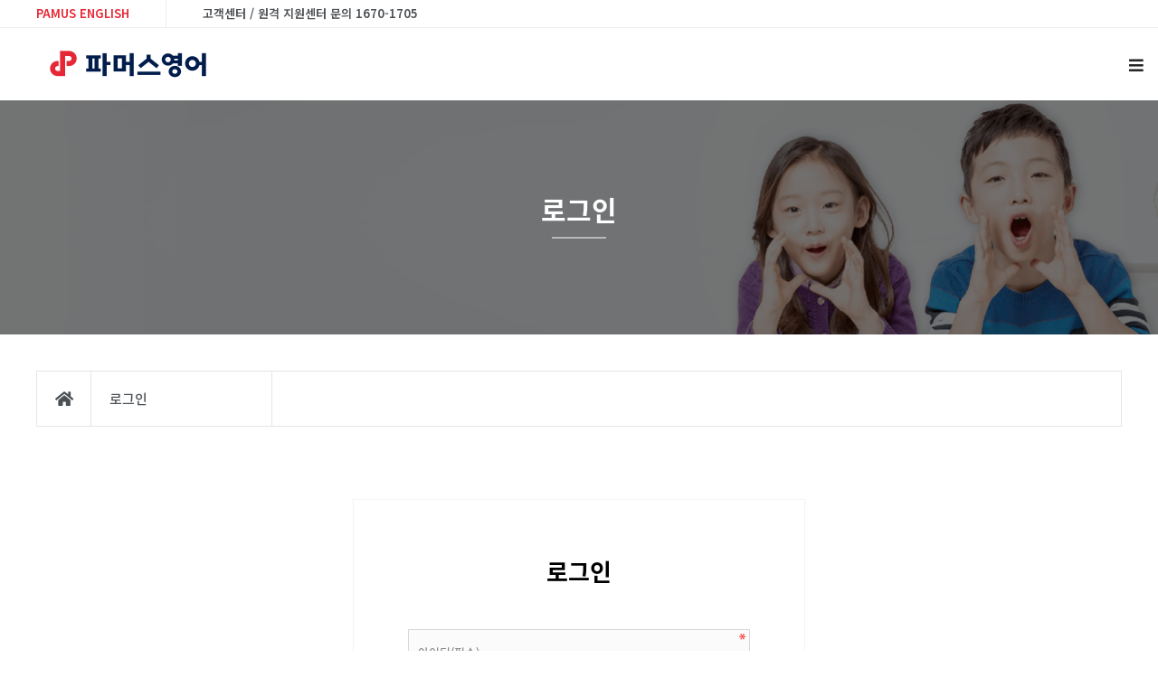

--- FILE ---
content_type: text/html; charset=utf-8
request_url: https://epamus.com/bbs/board.php?bo_table=pamus_notify&wr_id=65
body_size: 4912
content:
<!doctype html>
<html lang="ko">
<head>
<meta charset="utf-8">
<meta name="viewport" content="width=device-width,initial-scale=1.0,minimum-scale=0,maximum-scale=10,user-scalable=yes">
<meta name="HandheldFriendly" content="true">
<meta name="format-detection" content="telephone=no">
<meta http-equiv="X-UA-Compatible" content="IE=10,chrome=1">
<link rel="canonical" href="https://epamus.com">
<meta name="naver-site-verification" content="9e00cf3c1f63ed39a5cd22f5d410e7a251645bb9"/>
<meta name="naver-site-verification" content="b85dfa1de3ac001ed35ba271f531bd541cbe5533"/>
<meta name="naver-site-verification" content="21d653bfd0139359ff2862348482b8685a93dc71" />  <!-- 추가 -->
<meta name="keywords" content="파머스영어,새김교육,파머스,파머스어학원,파머스국제어학원,영어프랜차이즈,영어학원창업,어학원창업,"/>
<meta name="description" content="파머스영어 교육과정, 파머스영어 훈련과정, 파머스영어 프로그램">
<meta property="og:type" content="website">
<meta property="og:title" content="파머스영어">
<meta property="og:description" content="파머스영어 교육과정,파머스영어 훈련과정, 파머스영어 프로그램">
<meta property="og:image" content="https://epamus.com/img/logo.png">
<meta property="og:url" content="https://epamus.com">

<span itemscope="" itemtype="http://schema.org/Organization">
 <link itemprop="url" href="https://epamus.com"">
 <a itemprop="sameAs" href="https://blog.naver.com/segimedu"></a>
 <a itemprop="sameAs" href="https://www.youtube.com/@pamusenglish7934"></a>
 <a itemprop="sameAs" href="https://www.instagram.com/pamus_english_official"></a>
</span>
<title>오류안내 페이지 | 파머스영어</title>
<link rel="stylesheet" href="https://epamus.com/theme/cookie/css/mobile_re.css?ver=521122401">
<!--  <link rel="stylesheet" href="https://epamus.com/theme/cookie/css/mobile.css?ver=21122401"> -->
<!-- <link rel="stylesheet" href="https://epamus.com/theme/cookie/css/sub.css"> -->
<!--[if lte IE 8]>
<script src="https://epamus.com/js/html5.js"></script>
<![endif]-->
<script>
// 자바스크립트에서 사용하는 전역변수 선언
var g5_url       = "https://epamus.com";
var g5_bbs_url   = "https://epamus.com/bbs";
var g5_is_member = "";
var g5_is_admin  = "";
var g5_is_mobile = "1";
var g5_bo_table  = "";
var g5_sca       = "";
var g5_editor    = "";
var g5_cookie_domain = ".epamus.com";
</script>
<script src="https://epamus.com/js/jquery-1.8.3.min.js"></script>
<script src="https://epamus.com/js/jquery.menu.js?ver=21122402"></script>
<script src="https://epamus.com/js/common.js?ver=21122402"></script>
<script src="https://epamus.com/js/wrest.js?ver=21122402"></script>
<script src="https://epamus.com/js/placeholders.min.js"></script>
<script src="https://epamus.com/theme/cookie/js/theme_common.js"></script>
<!-- <link rel="stylesheet" href="https://epamus.com/js/font-awesome/css/font-awesome.min.css"> -->
<link rel="stylesheet" href="https://epamus.com/theme/cookie/js/font-awesome/css/all.min.css">

<link rel="stylesheet" href="https://epamus.com/theme/cookie/css/font.css"><script src="https://epamus.com/js/modernizr.custom.70111.js"></script>
<script type="application/ld+json">
{
 "@context": "http://schema.org",
 "@type": "Person",
 "name": "파머스영어",
 "url": "https://epamus.com",
 "sameAs": [
   "https://blog.naver.com/segimedu",
   "https://www.youtube.com/channel/UCxvS_wlHcrUjSBnfcvZ4xYg",
   "https://www.instagram.com/pamus_english_official"
 ]
}
</script></head>
<body>

<script>
alert("글을 읽을 권한이 없습니다.\n\n회원이시라면 로그인 후 이용해 보십시오.");
//document.location.href = "./login.php?wr_id=65&amp;url=https%3A%2F%2Fepamus.com%2Fbbs%2Fboard.php%3Fbo_table%3Dpamus_notify%26amp%3Bwr_id%3D65";
document.location.replace("./login.php?wr_id=65&url=https%3A%2F%2Fepamus.com%2Fbbs%2Fboard.php%3Fbo_table%3Dpamus_notify%26amp%3Bwr_id%3D65");
</script>

<noscript>
<div id="validation_check">
    <h1>다음 항목에 오류가 있습니다.</h1>
    <p class="cbg">
        글을 읽을 권한이 없습니다.<br><br>회원이시라면 로그인 후 이용해 보십시오.    </p>
        <div class="btn_confirm">
        <a href="./login.php?wr_id=65&amp;url=https%3A%2F%2Fepamus.com%2Fbbs%2Fboard.php%3Fbo_table%3Dpamus_notify%26amp%3Bwr_id%3D65">돌아가기</a>
    </div>
    
</div>
</noscript>



<!-- ie6,7에서 사이드뷰가 게시판 목록에서 아래 사이드뷰에 가려지는 현상 수정 -->
<!--[if lte IE 7]>
<script>
$(function() {
    var $sv_use = $(".sv_use");
    var count = $sv_use.length;

    $sv_use.each(function() {
        $(this).css("z-index", count);
        $(this).css("position", "relative");
        count = count - 1;
    });
});
</script>
<![endif]-->

</body>
</html>


--- FILE ---
content_type: text/html; charset=utf-8
request_url: https://epamus.com/bbs/login.php?wr_id=65&url=https%3A%2F%2Fepamus.com%2Fbbs%2Fboard.php%3Fbo_table%3Dpamus_notify%26amp%3Bwr_id%3D65
body_size: 31159
content:
<!doctype html>
<html lang="ko">
<head>
<meta charset="utf-8">
<meta name="viewport" content="width=device-width,initial-scale=1.0,minimum-scale=0,maximum-scale=10,user-scalable=yes">
<meta name="HandheldFriendly" content="true">
<meta name="format-detection" content="telephone=no">
<meta http-equiv="X-UA-Compatible" content="IE=10,chrome=1">
<link rel="canonical" href="https://epamus.com">
<meta name="naver-site-verification" content="9e00cf3c1f63ed39a5cd22f5d410e7a251645bb9"/>
<meta name="naver-site-verification" content="b85dfa1de3ac001ed35ba271f531bd541cbe5533"/>
<meta name="naver-site-verification" content="21d653bfd0139359ff2862348482b8685a93dc71" />  <!-- 추가 -->
<meta name="keywords" content="파머스영어,새김교육,파머스,파머스어학원,파머스국제어학원,영어프랜차이즈,영어학원창업,어학원창업,"/>
<meta name="description" content="파머스영어 교육과정, 파머스영어 훈련과정, 파머스영어 프로그램">
<meta property="og:type" content="website">
<meta property="og:title" content="파머스영어">
<meta property="og:description" content="파머스영어 교육과정,파머스영어 훈련과정, 파머스영어 프로그램">
<meta property="og:image" content="https://epamus.com/img/logo.png">
<meta property="og:url" content="https://epamus.com">

<span itemscope="" itemtype="http://schema.org/Organization">
 <link itemprop="url" href="https://epamus.com"">
 <a itemprop="sameAs" href="https://blog.naver.com/segimedu"></a>
 <a itemprop="sameAs" href="https://www.youtube.com/@pamusenglish7934"></a>
 <a itemprop="sameAs" href="https://www.instagram.com/pamus_english_official"></a>
</span>
<title>로그인 | 파머스영어</title>
<link rel="stylesheet" href="https://epamus.com/theme/cookie/css/mobile_re.css?ver=521122401">
<link rel="stylesheet" href="https://epamus.com/theme/cookie/mobile/skin/outlogin/basic/style.css?ver=21122401">
<link rel="stylesheet" href="https://epamus.com/theme/cookie/mobile/skin/member/basic/style.css?ver=21122401">
<!--  <link rel="stylesheet" href="https://epamus.com/theme/cookie/css/mobile.css?ver=21122401"> -->
<!-- <link rel="stylesheet" href="https://epamus.com/theme/cookie/css/sub.css"> -->
<!--[if lte IE 8]>
<script src="https://epamus.com/js/html5.js"></script>
<![endif]-->
<script>
// 자바스크립트에서 사용하는 전역변수 선언
var g5_url       = "https://epamus.com";
var g5_bbs_url   = "https://epamus.com/bbs";
var g5_is_member = "";
var g5_is_admin  = "";
var g5_is_mobile = "1";
var g5_bo_table  = "";
var g5_sca       = "";
var g5_editor    = "";
var g5_cookie_domain = ".epamus.com";
</script>
<script src="https://epamus.com/js/jquery-1.8.3.min.js"></script>
<script src="https://epamus.com/js/jquery.menu.js?ver=21122402"></script>
<script src="https://epamus.com/js/common.js?ver=21122402"></script>
<script src="https://epamus.com/js/wrest.js?ver=21122402"></script>
<script src="https://epamus.com/js/placeholders.min.js"></script>
<script src="https://epamus.com/theme/cookie/js/theme_common.js"></script>
<!-- <link rel="stylesheet" href="https://epamus.com/js/font-awesome/css/font-awesome.min.css"> -->
<link rel="stylesheet" href="https://epamus.com/theme/cookie/js/font-awesome/css/all.min.css">

<link rel="stylesheet" href="https://epamus.com/theme/cookie/css/font.css"><script src="https://epamus.com/js/modernizr.custom.70111.js"></script>
<script type="application/ld+json">
{
 "@context": "http://schema.org",
 "@type": "Person",
 "name": "파머스영어",
 "url": "https://epamus.com",
 "sameAs": [
   "https://blog.naver.com/segimedu",
   "https://www.youtube.com/channel/UCxvS_wlHcrUjSBnfcvZ4xYg",
   "https://www.instagram.com/pamus_english_official"
 ]
}
</script></head>
<body>
<header id="hd">
    <h1 id="hd_h1">로그인</h1>

    <div class="to_content"><a href="#container">본문 바로가기</a></div>

        <div id="tnb" class="pc_view">
        <ul>
            <!-- <li class="right tnb_res"><a href=""><i class="fa fa-calendar"></i> 예약하기</a></li> -->

            <li class="tnb_sns"><a href="">PAMUS ENGLISH</a></li>
            <li><a href="https://939.co.kr/segim">고객센터 / 원격 지원센터 문의 1670-1705</a></li>
        </ul>
    </div>

    <div id="hd_wrapper">

        <div id="logo">
<!--         m_logo_new.png -->
            <a href="https://epamus.com"><img src="https://epamus.com/img/logo_20260106.png" alt="파머스영어"></a>
        </div>


        

    <!-- <button type="button" onclick="location.href='https://epamus.com/bbs/register.php'" class="pc_view">회원가입</button> -->
<!--     <button type="button" onclick="location.href='https://epamus.com/bbs/register.php'" class="pc_view top_btn md"><i class="fas fa-user-plus"></i><span>회원가입</span></button> -->
    <button type="button" onclick="location.href='https://epamus.com/bbs/login.php'" class="pc_view top_btn md"><i class="fas fa-sign-in-alt"></i><span>Login</span></button>    
        <button type="button" id="gnb_open" class="md"><i class="fa fa-bars" ></i><span class="sound_only"> 메뉴열기</span></button>

        <!-- <button type="button" class="hd_sch_btn"><i class="fa fa-search"></i><span class="sound_only">검색열기</span></button> -->

        <div id="hd_sch">
            <div class="sch_wr">
                <h2 class="sound_only">사이트 내 전체검색</h2>
                <form name="fsearchbox" action="https://epamus.com/bbs/search.php" onsubmit="return fsearchbox_submit(this);" method="get">
                <input type="hidden" name="sfl" value="wr_subject||wr_content">
                <input type="hidden" name="sop" value="and">
                <input type="text" name="stx" id="sch_stx" placeholder="검색어(필수)" required maxlength="20">
                <button type="submit" value="검색" id="sch_submit"><i class="fa fa-search" aria-hidden="true"></i><span class="sound_only">검색</span></button>
                </form>

                <script>
                function fsearchbox_submit(f)
                {
                    if (f.stx.value.length < 2) {
                        alert("검색어는 두글자 이상 입력하십시오.");
                        f.stx.select();
                        f.stx.focus();
                        return false;
                    }

                    // 검색에 많은 부하가 걸리는 경우 이 주석을 제거하세요.
                    var cnt = 0;
                    for (var i=0; i<f.stx.value.length; i++) {
                        if (f.stx.value.charAt(i) == ' ')
                            cnt++;
                    }

                    if (cnt > 1) {
                        alert("빠른 검색을 위하여 검색어에 공백은 한개만 입력할 수 있습니다.");
                        f.stx.select();
                        f.stx.focus();
                        return false;
                    }

                    return true;
                }
                </script>
                <button type="button" class="btn_close"><i class="fa fa-times-circle"></i><span class="sound_only">검색</span></button>
            </div>
        </div>

        <div id="gnb" class="pc_view md">
            <ul id="gnb_1dul">
                            <li class="gnb_1dli">
                                        <a href="/bbs/intro.php" target="_self" class="gnb_1da">About PAMUS</a>
                                        <ul class="gnb_2dul">
                        <li class="gnb_2dli"><a href="/bbs/intro.php" target="_self" class="gnb_2da"><span></span>브랜드 소개</a></li>
                                            <li class="gnb_2dli"><a href="/bbs/tesol.php" target="_self" class="gnb_2da"><span></span>아시아테솔협회</a></li>
                                            <li class="gnb_2dli"><a href="/bbs/tepa.php" target="_self" class="gnb_2da"><span></span>TEPA TEST</a></li>
                                            <li class="gnb_2dli"><a href="/bbs/pstar.php" target="_self" class="gnb_2da"><span></span>Pstar</a></li>
                    </ul>
                </li>
                            <li class="gnb_1dli">
                                        <a href="/bbs/curriculum_1.php" target="_self" class="gnb_1da">커리큘럼</a>
                                        <ul class="gnb_2dul">
                        <li class="gnb_2dli"><a href="/bbs/curriculum_1.php" target="_self" class="gnb_2da"><span></span>SSES 훈련과정</a></li>
                                            <li class="gnb_2dli"><a href="/bbs/curriculum_2.php" target="_self" class="gnb_2da"><span></span>커리큘럼</a></li>
                    </ul>
                </li>
                            <li class="gnb_1dli">
                                        <a href="/bbs/patent.php" target="_self" class="gnb_1da">특허받은 수업</a>
                                        <ul class="gnb_2dul">
                        <li class="gnb_2dli"><a href="/bbs/patent.php" target="_self" class="gnb_2da"><span></span>특허받은 수업</a></li>
                                            <li class="gnb_2dli"><a href="https://epamus.com/bbs/teacher.php" target="_self" class="gnb_2da"><span></span>새김티처</a></li>
                                            <li class="gnb_2dli"><a href="https://epamus.com/bbs/student.php" target="_self" class="gnb_2da"><span></span>새김스튜던트</a></li>
                    </ul>
                </li>
                            <li class="gnb_1dli">
                                        <a href="/bbs/board.php?bo_table=pamus_notify" target="_self" class="gnb_1da">파머스 라운지</a>
                                        <ul class="gnb_2dul">
                        <li class="gnb_2dli"><a href="/bbs/board.php?bo_table=pamus_notify" target="_self" class="gnb_2da"><span></span>PAMUS 소식</a></li>
                                            <li class="gnb_2dli"><a href="/bbs/board.php?bo_table=best_campus" target="_self" class="gnb_2da"><span></span>캠퍼스탐방</a></li>
                                            <li class="gnb_2dli"><a href="/bbs/board.php?bo_table=member_review" target="_self" class="gnb_2da"><span></span>생생후기</a></li>
                                            <li class="gnb_2dli"><a href="/bbs/board.php?bo_table=error" target="_self" class="gnb_2da"><span></span>오류 신고 및 건의</a></li>
                                            <li class="gnb_2dli"><a href="/bbs/calendar.php" target="_self" class="gnb_2da"><span></span>설명회 일정</a></li>
                    </ul>
                </li>
                            <li class="gnb_1dli">
                                        <a href="/bbs/board.php?bo_table=Pamus_data" target="_self" class="gnb_1da">회원채널</a>
                                        <ul class="gnb_2dul">
                        <li class="gnb_2dli"><a href="/bbs/board.php?bo_table=Pamus_data" target="_self" class="gnb_2da"><span></span>교재자료실</a></li>
                                            <li class="gnb_2dli"><a href="/bbs/content.php?co_id=program_segim" target="_self" class="gnb_2da"><span></span>프로그램 설치</a></li>
                                            <li class="gnb_2dli"><a href="/bbs/board.php?bo_table=Design" target="_self" class="gnb_2da"><span></span>파머스디자인</a></li>
                    </ul>
                </li>
                            <li class="gnb_1dli">
                                        <a href="/shop/premium_list.php" target="_blank" class="gnb_1da">Pamus 몰</a>
                                                        </li>
                            <li class="gnb_1dli">
                                        <a href="#" target="_self" class="gnb_1da" style="max-width: 150px; width: 7.8125vw;"><img src="/img/pamus_btn_smart_class.png" style="vertical-align: middle;"></a>
                                        <ul class="gnb_2dul">
                        <li class="gnb_2dli"><a href="/pt/main.php" target="_blank" class="gnb_2da"><span></span>성적박사</a></li>
                                            <li class="gnb_2dli"><a href="/wordmaster/wm_intro.php" target="_blank" class="gnb_2da"><span></span>단어박사</a></li>
                                            <li class="gnb_2dli"><a href="/lecturedr/index.php" target="_blank" class="gnb_2da"><span></span>강의박사</a></li>
                                            <li class="gnb_2dli"><a href="/smarttg/doctor_file.php" target="_blank" class="gnb_2da"><span></span>자료박사</a></li>
                    </ul>
                </li>
                        </ul>

        </div>

        <div id="gnb2">
            <button type="button" class="btn_close"><i class="fa fa-times"></i></button>
            <ul class="gnb_tnb">
                <!--                 <li><a href="https://epamus.com/bbs/register.php">회원가입</a></li>  -->
                <li><a href="https://epamus.com/bbs/login.php">로그인</a></li>
                
            </ul>
            <ul id="gnb2_1dul">
                            <li class="gnb2_1dli">
                    <a href="/bbs/intro.php" target="_self" class="gnb2_1da">About PAMUS</a>
                    <button type="button" class="btn_gnb_op">하위분류</button><ul class="gnb2_2dul">
                        <li class="gnb2_2dli"><a href="/bbs/intro.php" target="_self" class="gnb2_2da"><span></span>브랜드 소개</a></li>
                                            <li class="gnb2_2dli"><a href="/bbs/tesol.php" target="_self" class="gnb2_2da"><span></span>아시아테솔협회</a></li>
                                            <li class="gnb2_2dli"><a href="/bbs/tepa.php" target="_self" class="gnb2_2da"><span></span>TEPA TEST</a></li>
                                            <li class="gnb2_2dli"><a href="/bbs/pstar.php" target="_self" class="gnb2_2da"><span></span>Pstar</a></li>
                    </ul>
                </li>
                            <li class="gnb2_1dli">
                    <a href="/bbs/curriculum_1.php" target="_self" class="gnb2_1da">커리큘럼</a>
                    <button type="button" class="btn_gnb_op">하위분류</button><ul class="gnb2_2dul">
                        <li class="gnb2_2dli"><a href="/bbs/curriculum_1.php" target="_self" class="gnb2_2da"><span></span>SSES 훈련과정</a></li>
                                            <li class="gnb2_2dli"><a href="/bbs/curriculum_2.php" target="_self" class="gnb2_2da"><span></span>커리큘럼</a></li>
                    </ul>
                </li>
                            <li class="gnb2_1dli">
                    <a href="/bbs/patent.php" target="_self" class="gnb2_1da">특허받은 수업</a>
                    <button type="button" class="btn_gnb_op">하위분류</button><ul class="gnb2_2dul">
                        <li class="gnb2_2dli"><a href="/bbs/patent.php" target="_self" class="gnb2_2da"><span></span>특허받은 수업</a></li>
                                            <li class="gnb2_2dli"><a href="https://epamus.com/bbs/teacher.php" target="_self" class="gnb2_2da"><span></span>새김티처</a></li>
                                            <li class="gnb2_2dli"><a href="https://epamus.com/bbs/student.php" target="_self" class="gnb2_2da"><span></span>새김스튜던트</a></li>
                    </ul>
                </li>
                            <li class="gnb2_1dli">
                    <a href="/bbs/board.php?bo_table=pamus_notify" target="_self" class="gnb2_1da">파머스 라운지</a>
                    <button type="button" class="btn_gnb_op">하위분류</button><ul class="gnb2_2dul">
                        <li class="gnb2_2dli"><a href="/bbs/board.php?bo_table=pamus_notify" target="_self" class="gnb2_2da"><span></span>PAMUS 소식</a></li>
                                            <li class="gnb2_2dli"><a href="/bbs/board.php?bo_table=best_campus" target="_self" class="gnb2_2da"><span></span>캠퍼스탐방</a></li>
                                            <li class="gnb2_2dli"><a href="/bbs/board.php?bo_table=member_review" target="_self" class="gnb2_2da"><span></span>생생후기</a></li>
                                            <li class="gnb2_2dli"><a href="/bbs/board.php?bo_table=error" target="_self" class="gnb2_2da"><span></span>오류 신고 및 건의</a></li>
                                            <li class="gnb2_2dli"><a href="/bbs/calendar.php" target="_self" class="gnb2_2da"><span></span>설명회 일정</a></li>
                    </ul>
                </li>
                            <li class="gnb2_1dli">
                    <a href="/bbs/board.php?bo_table=Pamus_data" target="_self" class="gnb2_1da">회원채널</a>
                    <button type="button" class="btn_gnb_op">하위분류</button><ul class="gnb2_2dul">
                        <li class="gnb2_2dli"><a href="/bbs/board.php?bo_table=Pamus_data" target="_self" class="gnb2_2da"><span></span>교재자료실</a></li>
                                            <li class="gnb2_2dli"><a href="/bbs/content.php?co_id=program_segim" target="_self" class="gnb2_2da"><span></span>프로그램 설치</a></li>
                                            <li class="gnb2_2dli"><a href="/bbs/board.php?bo_table=Design" target="_self" class="gnb2_2da"><span></span>파머스디자인</a></li>
                    </ul>
                </li>
                            <li class="gnb2_1dli">
                    <a href="/shop/premium_list.php" target="_blank" class="gnb2_1da">Pamus 몰</a>
                                    </li>
                            <li class="gnb2_1dli">
                    <a href="#" target="_self" class="gnb2_1da">스마트 클래스</a>
                    <button type="button" class="btn_gnb_op">하위분류</button><ul class="gnb2_2dul">
                        <li class="gnb2_2dli"><a href="/pt/main.php" target="_blank" class="gnb2_2da"><span></span>성적박사</a></li>
                                            <li class="gnb2_2dli"><a href="/wordmaster/wm_intro.php" target="_blank" class="gnb2_2da"><span></span>단어박사</a></li>
                                            <li class="gnb2_2dli"><a href="/lecturedr/index.php" target="_blank" class="gnb2_2da"><span></span>강의박사</a></li>
                                            <li class="gnb2_2dli"><a href="/smarttg/doctor_file.php" target="_blank" class="gnb2_2da"><span></span>자료박사</a></li>
                    </ul>
                </li>
                        
            <li class="gnb2_1dli">
              	<a href="/whale" target="_target" class="gnb2_1da">라이브러리</a>
            </li>
            
            </ul>
            <div class="quick_gnb2">
                <a href="/shop" target="_blank">
                    <i class="fas fa-store-alt"></i>
                    SHOPPING
                </a>
                <a href="https://939.co.kr/segim" target="_blank">
                    <i class="fas fa-mouse-pointer"></i>
                    원격지원
                </a>
                <a href="/bbs/board.php?bo_table=branches&sca=본점">
                    <i class="fas fa-map-marked-alt"></i>
                    캠퍼스찾기
                </a>
                <a href="/bbs/g_join_pamus_new.php">
                    <i class="fas fa-phone-square-alt"></i>
                    가맹문의
                </a>
                <!-- a href="#">
                    <i class="fas fa-comment"></i>
                    카카오플친
                </a -->
            </div>

        </div>
        <script>
        $(function () {
            //폰트 크기 조정 위치 지정
            var font_resize_class = get_cookie("ck_font_resize_add_class");
            if( font_resize_class == 'ts_up' ){
                $("#text_size button").removeClass("select");
                $("#size_def").addClass("select");
            } else if (font_resize_class == 'ts_up2') {
                $("#text_size button").removeClass("select");
                $("#size_up").addClass("select");
            }

            $(".hd_opener").on("click", function() {
                var $this = $(this);
                var $hd_layer = $this.next(".hd_div");

                if($hd_layer.is(":visible")) {
                    $hd_layer.hide();
                    $this.find("span").text("열기");
                } else {
                    var $hd_layer2 = $(".hd_div:visible");
                    $hd_layer2.prev(".hd_opener").find("span").text("열기");
                    $hd_layer2.hide();

                    $hd_layer.show();
                    $this.find("span").text("닫기");
                }
            });


            $(".btn_gnb_op").click(function(){
                $(this).toggleClass("btn_gnb_cl").next(".gnb2_2dul").slideToggle(300);

            });

            $(".hd_closer").on("click", function() {
                var idx = $(".hd_closer").index($(this));
                $(".hd_div:visible").hide();
                $(".hd_opener:eq("+idx+")").find("span").text("열기");
            });

            $(".hd_sch_btn").on("click", function() {
                $("#hd_sch").show();
            });

            $("#hd_sch .btn_close").on("click", function() {
                $("#hd_sch").hide();
            });


            $("#gnb_open").on("click", function() {
                $("#gnb2").show();
            });

            $("#gnb2 .btn_close").on("click", function() {
                $("#gnb2").hide();
            });


        });

        //상단고정
        if( $("#hd").length ){
            var jbOffset = $("#hd").offset();
            $( window ).scroll( function() {
                if ( $( document ).scrollTop() > jbOffset.top ) {
                    $( 'body' ).addClass( 'fixed' );
                }
                else {
                    $( 'body' ).removeClass( 'fixed' );
                }
            });
        }
        </script>

    </div>

    <div class="quick md pc_view">
        <a href="/shop" target="_blank">
            <i class="fas fa-store-alt"></i>
            SHOPPING
        </a>
        <a href="https://939.co.kr/segim" target="_blank">
            <i class="fas fa-mouse-pointer"></i>
            원격지원
        </a>
        <a href="/bbs/board.php?bo_table=branches&sca=본점">
            <i class="fas fa-map-marked-alt"></i>
            캠퍼스찾기
        </a>
        <a href="/bbs/g_join_pamus_new.php">
            <i class="fas fa-phone-square-alt"></i>
            가맹문의
        </a>
        <!-- a href="#">
            <i class="fas fa-comment"></i>
            카카오플친
        </a -->
        <a href="#" id="top_btn">
            <i class="fa fa-arrow-up" aria-hidden="true"></i>
            top
        </a>
    </div>

</header>

<script>

$(document).ready(function() {
    
    $('.fa-comment').on('click', function() {
        alert('서비스 준비중 입니다.');
        return false;
    });
    
});

</script>


<div id="wrapper">

    <div id="container">
         
        <!-- 서브페이지 top -->
        <div class="sub_title sv1">
            <div class="sub_title-caption">
                <h2>로그인</h2>
        	</div>
        </div>
        <div class="submenu clear-after">
            <div class="sub-home-link"><a href="/" class="transition-03"><i class="fa fa-home"></i></a></div>
            <div class="submenu-title submenu-title-first">
                <h2>로그인</h2>
            </div>
                    </div>
        <div class="subpage">
        <!-- <h2 class="container_title" class="top" title="로그인">로그인</h2> -->
            

        <script>
            const appendTarget = document.querySelector('#gnb_1dul');
            console.log(appendTarget);
            appendTarget.insertAdjacentHTML("beforeend", `<li style="cursor:pointer; max-width:150px; width: 7.8125vw; height : 80px; display:flex; align-items:center; justify-content:center;" class="blog_redirect_button gnb_1dli"><img style="width : 85%;" src="/theme/cookie/mobile/images/icon_blog.png"></li>`)
            document.querySelectorAll('.blog_redirect_button')[0].addEventListener('click', function () {
                window.open("https://blog.naver.com/segimedu")
            });
        </script>

<head>
<meta name="naver-site-verification" content="21d653bfd0139359ff2862348482b8685a93dc71" />
<span itemscope="" itemtype="http://schema.org/Organization">
    <link itemprop="url" href="http://www.epamus.com">
    <a itemprop="sameAs" href="https://www.youtube.com/@pamusenglish7934"></a>
    <a itemprop="sameAs" href="https://blog.naver.com/segimedu"></a>
    <a itemprop="sameAs" href="https://www.instagram.com/pamus_english_official"></a>
</span>

</head>
<div id="mb_login" class="mbskin">
    <h1>로그인</h1>

    <form name="flogin" action="https://epamus.com/bbs/login_check.php" onsubmit="return flogin_submit(this);" method="post" id="flogin">
    <input type="hidden" name="url" value="https%3A%2F%2Fepamus.com%2Fbbs%2Fboard.php%3Fbo_table%3Dpamus_notify%26amp%3Bwr_id%3D65">

    <div id="login_frm">
        <label for="login_id" class="sound_only">아이디<strong class="sound_only"> 필수</strong></label>
        <input type="text" name="mb_id" id="login_id" placeholder="아이디(필수)" required class="frm_input required" maxLength="20">
        <label for="login_pw" class="sound_only">비밀번호<strong class="sound_only"> 필수</strong></label>
        <input type="password" name="mb_password" id="login_pw" placeholder="비밀번호(필수)" required class="frm_input required" maxLength="20">
        <div class="bo_chk li_chk">
            <input type="checkbox" name="auto_login" id="login_auto_login">
            <label for="login_auto_login"><span class="chk_img"></span> 자동로그인</label>
        </div>
       <input type="submit" value="로그인" class="btn_submit btn">
    </div>

    
    <section class="mb_login_join">
        <h2>회원로그인 안내</h2>
        <div>
            <a href="./register.php" class="login_join">학생 회원 가입</a>
            <a href="https://epamus.com/bbs/password_lost.php" target="_blank" id="login_password_lost">회원정보찾기</a>
        </div>
    </section>


    </form>

</div>

<script>
$(function(){
    $("#login_auto_login").click(function(){
        if (this.checked) {
            this.checked = confirm("자동로그인을 사용하시면 다음부터 회원아이디와 비밀번호를 입력하실 필요가 없습니다.\n\n공공장소에서는 개인정보가 유출될 수 있으니 사용을 자제하여 주십시오.\n\n자동로그인을 사용하시겠습니까?");
        }
    });
});

function flogin_submit(f)
{
    return true;
}
</script>
        </div>
    </div>
</div>


<div id="ft">

        <div class="ft_info pc">
            <div class="ft_contact_right">
                <h2>CONTACT US</h2>
                <dl>
                    <dd>고객상담실</dd>
                    <dt>1670-1705</dt>
                </dl>
                <!-- dl>
                <dd>원격지원센터</dd>
                <dt>0502-377-0582</dt>
            </dl -->
            </div>
            <div id="ft_contact">
                <h2><img src="https://epamus.com/theme/cookie/img/f_logo.png" alt=""></h2>
                <ul>
                    <li><a href="#">이용약관</a></li>
                    <li><span> | </span></li>
                    <li class="pri"><a href="#"> 개인정보취급방침</a></li>
                </ul>
                <p>회사명 : 새김교육(주) | 대표 : 한선덕 | 사업자등록번호 : 809-81-00876 | 경기 화성시 동탄순환대로 823 에이팩시티 1105호 <span class="m_view2"> | </span><br class="pc_view">
                    통신판매업신고 : 2024-화성동탄-4842호 | E-mail : segimedu@naver.com | 개인정보관리책임자 : 차아경</p>
            </div>
        </div>

        <!-- mobile foooter -->
        <div class="ft_info mo">
            <div id="ft_contact">
                <h2><img src="https://epamus.com/theme/cookie/img/f_logo.png" alt=""></h2>
                <p>
                    <a href="#">이용약관</a> | <a class="pri" href="#"> 개인정보취급방침</a><br/>
                    회사명 : 새김교육(주) | 대표 : 한선덕 | 사업자등록번호 : 809-81-00876<br/>
                    경기 화성시 동탄순환대로 823 에이팩시티 1105호<br/>
                    통신판매업신고 : 2024-화성동탄-4842호<br/>
                    E-mail : segimedu@naver.com<br/>
                    개인정보관리책임자 : 차아경</p>
                <div class="ft_contact_right">
                    <h2>CONTACT US</h2>
                    <p>고객상담실<a href="tel:1670-1705">1670-1705</a></p>
                </div>
            </div>
        </div>


    <div class="ft_wr">
        <div id="ft_copy">Copyright ⓒ epamus. All Rights Reserved.</div>

    </div>

        <span itemscope="" itemtype="http://schema.org/Organization">
	<link itemprop="url" href="https://epamus.com">
	<a itemprop="sameAs" href="https://blog.naver.com/segimedu"></a>
	<a itemprop="sameAs" href="https://www.youtube.com/channel/UCxvS_wlHcrUjSBnfcvZ4xYg"></a>
	<a itemprop="sameAs" href="https://www.instagram.com/pamus_english_official"></a>
	</span>
</div>



<script>
jQuery(function($) {

    $( document ).ready( function() {

        // 폰트 리사이즈 쿠키있으면 실행
        font_resize("container", get_cookie("ck_font_resize_rmv_class"), get_cookie("ck_font_resize_add_class"));


        if ($('#top_btn').length) {
            var scrollTrigger = 100, // px
                backToTop = function () {
                    var scrollTop = $(window).scrollTop();
                    if (scrollTop > scrollTrigger) {
                        $('#top_btn').addClass('show');
                    } else {
                        $('#top_btn').removeClass('show');
                    }
                };
            backToTop();
            $(window).on('scroll', function () {
                backToTop();
            });
            $('#top_btn').on('click', function (e) {
                e.preventDefault();
                $('html,body').animate({
                    scrollTop: 0
                }, 700);
            });
        }
    });
});
</script>



<!-- ie6,7에서 사이드뷰가 게시판 목록에서 아래 사이드뷰에 가려지는 현상 수정 -->
<!--[if lte IE 7]>
<script>
$(function() {
    var $sv_use = $(".sv_use");
    var count = $sv_use.length;

    $sv_use.each(function() {
        $(this).css("z-index", count);
        $(this).css("position", "relative");
        count = count - 1;
    });
});
</script>
<![endif]-->

</body>
</html>


--- FILE ---
content_type: text/css
request_url: https://epamus.com/theme/cookie/css/mobile_re.css?ver=521122401
body_size: 33737
content:
@import url('https://fonts.googleapis.com/earlyaccess/notosanskr.css');
@charset "utf-8";

/* 초기화 */
html {overflow-y:scroll;height:100%;min-width:320px}
body {margin:0;padding:0;font-size:0.813em;height:100%;font-family:'Noto Sans KR', AppleSDGothicNeo-Regular,'Malgun Gothic','맑은 고딕',dotum,'돋움',sans-serif;}
/* 0.813em -> 13px */
html, h1, h2, h3, h4, h5, h6, form, fieldset, img {margin:0;padding:0;border:0}
h1, h2, h3, h4, h5, h6 {font-size:1em}
article, aside, details, figcaption, figure, footer, header, hgroup, menu, nav, section {display:block}
legend {position:absolute;font-size:0;line-height:0;text-indent:-9999em;overflow:hidden}
input, button {margin:0;padding:0;font-size:1em;font-family:'Noto Sans KR', AppleSDGothicNeo-Regular,'Malgun Gothic','맑은 고딕',dotum,'돋움',sans-serif;}
button, input[type=submit] {cursor:pointer}
input[type=text], input[type=password], input[type=image], button {font-size:1em;-webkit-appearance:none}
textarea, select,button {font-size:1em;font-family:'Noto Sans KR', AppleSDGothicNeo-Regular,'Malgun Gothic','맑은 고딕',dotum,'돋움',sans-serif;}
textarea {border-radius:0;-webkit-appearance:none}
select {margin:0;background:none}
p {margin:0;padding:0;word-break:break-all}
hr {display:none}
pre {overflow-x:scroll;font-size:1.1em}
a {color:#000;text-decoration:none}
ul,li,dl,dt,dd{padding:0;margin:0}
ul{list-style:none;}
img{vertical-align:top;max-width:100%;height:auto}

*, :after, :before {
    -webkit-box-sizing: border-box;
    -moz-box-sizing: border-box;
    box-sizing: border-box;
}



/* 팝업레이어 */
#hd_pop {z-index:1000;position:relative;margin:0 auto;width:100%;height:0}
#hd_pop h2 {position:absolute;font-size:0;text-indent:-9999em;line-height:0;overflow:hidden}
.hd_pops {position:absolute;border:1px solid #e9e9e9;background:#fff;}
.hd_pops img{max-width:100%;height:auto}
.hd_pops_con {}
.hd_pops_footer {padding:10px 0;background:#000;color:#fff;text-align:right}
.hd_pops_footer button {margin-right:5px;padding:5px 10px;border:0;background:#393939;color:#fff}

/* 상단 레이아웃 */
#hd{background:#fff;width:100%;z-index:999;}
#hd:after {display:block;visibility:hidden;clear:both;content:""}
#hd_h1 {position:absolute;font-size:0;text-indent:-9999em;line-height:0;overflow:hidden}
#hd_wrapper{width:100%; position: relative;}
#hd_wrapper:after {display:block;visibility:hidden;clear:both;content:""}
#hd_wrapper button {border-left: 1px solid #ffffff;}

.top_btn {
    float: right;
    display: block;
    width: 80px;
    height: 80px;
    font-size: 12px;
    text-align: center;
    color: #eee;
/*     background: #de1f26; */
    background: #e72836;
    border: 0;

}
.top_btn i {
    display: block;
    margin-bottom: 2px;
    font-size: 18px;
}
.top_btn span {
    font-size: 12px;
}

#logo {float:left;padding:25px 10px}
#logo img{vertical-align:middle;max-height:100%;width:auto}

#gnb_empty {padding:20px 0;color:#fff;text-align:center;line-height:2em}
#gnb_empty a {display:inline;text-decoration:underline}

/* #gnb {display:block;position: absolute; left: 0; right: 0; margin: 0 auto; width: 910px;} */
#gnb {display:block;position: absolute; left: 0; right: 0; margin: 0 240px 0 284px;}
#gnb .gnb_1dul:after {display:block;visibility:hidden;clear:both;content:""}
.gnb_wr{max-width:1200px;padding-right:200px;margin:0 auto;position:relative;}
#gnb a {display:block}
.gnb_1dli{position:relative;float:left;line-height:50px}
.gnb_1dli:after {display:block;visibility:hidden;clear:both;content:""}
.gnb_1dli button{display:none}
.gnb_1da {float:left;padding:0 16px;color:#252525;line-height:80px;font-size:1.54em;font-weight:700}
.gnb_2dul {display:none;position:absolute;top:80px;left:0;background:#262626;min-width:100%;z-index:99;border-radius: 20px;}
.gnb_1dli:hover .gnb_2dul {display:block;}
.gnb_1dli:hover:before{background:#fa5064;position:absolute;bottom:14px;left:0;right:0;margin: 0 auto;width:56px;height:2px;content:'';}
.gnb_1dli:hover .gnb_1da{color:#de1f26;}
.gnb_2da {color:#a8a6b0;padding:0 15px;font-weight:normal;white-space: nowrap;border-bottom:1px solid #1e1e1e;font-size:1.077em;text-align: center;}
li:last-child .gnb_2da {border-bottom: 0;}
.gnb_2da:hover{color:#fff;}

#tnb{background:#fff;line-height:30px; border-bottom: 1px solid #eee;}
#tnb ul {width:100%;margin:0 auto}
#tnb ul:after {display:block;visibility:hidden;clear:both;content:""}
#tnb li{float:left}
#tnb .right{float:right}
#tnb li a{color:#4c5054;display:block;padding: 0 40px; font-weight: 600;}
#tnb li a:hover{background:#e72836; color: #fff !important;}
#tnb .tnb_res a{background:#fa576b;color:#fff;padding:0 20px;font-weight:600;}
#tnb .tnb_res a:hover{background:#ff2f48}
#tnb .tnb_res i{margin-right:5px}
#tnb .tnb_sns {border-right: 1px solid #eee;}
#tnb .tnb_sns i{color:#fa576b;margin-right:5px}
#tnb li.tnb_sns a {color: #e72836;}

.hd_sch_btn{float:right;width:50px;border:0;background:0;height:80px;color:#252525;font-size:18px;vertical-align:top;}
#hd_sch{z-index:10;display:none;position:absolute;top:40px;left:0;background:#121418;width:100%;}
#hd_sch .sch_wr{margin:0 auto;max-width:1200px;position:relative;}
#hd_sch #sch_stx {background:none;border:0;width:100%;height:80px;padding:0 50px;color:#fff;font-size:1.385em}
#hd_sch #sch_stx:focus{outline:0;border-bottom:2px solid #ea185f}
#hd_sch #sch_submit{background:none;border:0;position:absolute;top:0;left:0;color:#fff;height:80px;width:50px;font-size:18px;}
#hd_sch .btn_close{background:none;border:0;position:absolute;top:0;right:0;width:50px;height:80px;color:#aaa;font-size:18px}
#hd_sch .btn_close:hover{color:#fff}

#gnb_open{float: right;width: 50px;border: 0 ;background: 0;height: 80px;color: #252525; font-size: 18px;vertical-align:top}

#gnb2 {display:none;position:fixed;top:0;right:0;height:100%;background:#4c5054;z-index:99999;width:30%;min-width:320px}
#gnb2 .btn_close {position:absolute;top:0;right:0;width:50px;height:50px;border:0;background:none;color:#b8b8b8;}
#gnb2 .gnb_tnb{padding:0 10px;}
#gnb2 .gnb_tnb li{display:inline-block;line-height:50px}
#gnb2 .gnb_tnb li a{color:#b8b8b8;display:block;padding:0 10px}
#gnb2_1dul{margin:20px 0}
#gnb2_1dul .gnb2_1dli{position:relative}
#gnb2_1dul .gnb2_1dli button{position:absolute;top:0;right:0;border:0;background:none;height:50px;width:50px;text-indent:-999px;overflow:hidden; background: url(../img/mobile/gnb_bg2.png) no-repeat 50% 50%;background-size:10px}
#gnb2_1dul .gnb2_1da{padding:0 20px;display:block;color:#fff;font-size:1.15em;line-height:50px}
#gnb2_1dul .gnb2_2dul {display:none}
#gnb2_1dul .gnb2_2da {color:#a8a6b0;padding:0 30px;font-weight:normal;white-space: nowrap;line-height:30px}

/* quick */
.quick {position: fixed; bottom: 20px; right: 20px; z-index: 100; opacity: 0;    transition: all 0.2s ease-out; visibility: hidden;}
.fixed .quick {opacity: 1; visibility: visible;}
.quick a {border-radius: 10px;display: block; width: 80px; height: 70px; background: #e72836;color: #fff; text-align: center; margin-top: 3px; font-size: 12px;}
.quick a:hover {background: #e72836;}
.quick a i {display: block; font-size: 20px; padding: 15px 0 5px;}

.quick_gnb2 {position: absolute; bottom: 0; right: 0; z-index: 100000;  transition: all 0.2s ease-out; overflow: hidden; width: 100%;}
/* .quick_gnb2 a {display: block; width: 20%; height: 80px; background: #e9684d;color: #fff; text-align: center; float: left; font-size: 12px; border-right: 1px solid #ee8a75;} */
.quick_gnb2 a {display: block; width: 20%; height: 80px; background: #e72836;color: #fff; text-align: center; float: left; font-size: 12px; border-right: 1px solid #ffffff;}
.quick_gnb2 a:last-child {border-right:0;}
.quick_gnb2 a:hover {background: #e72836;}
.quick_gnb2 a i {display: block; font-size: 30px; padding: 15px 0 5px;}


.m_view2 {display: none;}

@media (max-width: 969px){
    .pc_view{display:none !important}
    .m_view2 {display: inline-block;}
    #logo {padding:15px 10px}
    .m_view{display:none !important}
    .hd_sch_btn , #gnb_open{height:60px}
    #hd_sch {top:0}
    #hd_sch #sch_submit,#hd_sch .btn_close,#hd_sch #sch_stx{height:60px}
}
@media (max-width: 1326px){
    .md.pc_view {display:none !important;}
    #gnb_open.md {display: block;}
    .quick.md.pc_view {display:none !important;}
}

@media (max-width: 1640px){
    .gnb_1da {font-size: 1.2500vw; padding: 0 0.8333vw;}
    .top_btn {width: 4.1667vw; min-width: 64px;}
    #gnb {margin: 0 14vw 0 284px;}
}

@media (max-width: 767px) {
    #logo {
        padding: 19px 10px;
    }
    #logo img {
        width: 70%;
    }
}

/*상단고정*/
.fixed #hd{position:fixed;top:0;left:0;background: rgba(255,255,255,.8);}
.fixed #hd #tnb {display:none}
.fixed #wrapper{padding-top:80px;}
.fixed .gnb_2dul {top:80px}
.fixed .top_btn {background: rgba(97, 99, 99, .8);}
.fixed .top_btn:hover  {background: rgba(97, 99, 99, 1);}
@media (min-width: 970px){

    .fixed .gnb_1dli button{height:60px}
    .fixed #hd_sch {top:0}
    .fixed  #hd_sch #sch_submit,.fixed #hd_sch .btn_close,.fixed #hd_sch #sch_stx{height:60px}
    #gnb_open {display: none;}

}
/* 중간 레이아웃 */
#wrapper {}
#wrapper:after {display:block;visibility:hidden;clear:both;content:""}
#container {position:relative;min-height:300px}
#container:after {display:block;visibility:hidden;clear:both;content:""}

.subpage {position:relative;max-width: 1200px;margin:30px auto;}
.container_title {position:relative;text-align:center; font-size: 40px; color: #252525;line-height: 1; padding-bottom: 40px; margin-bottom: 60px;}
.container_title:after {position: absolute; content:""; width: 40px; height: 1px; background: #e5e5e5; margin: 0 auto; left: 0; right: 0; bottom: 0;}

#container>p{display:none;}

.idx_con{margin: 0 auto;max-width:1200px;text-align:center;}
.idx_con ul:after {display:block;visibility:hidden;clear:both;content:""}
.idx_con li{float:left;width:33.333%;padding:7% 20px}
.idx_con li h2 i{font-size:25px;background:#a8a8a8;color:#fff;width:70px;line-height:70px;border-radius:50px;margin-bottom:5px}
.idx_con li:hover i{background:#ea185f}
.idx_con li h2 span{display:block;font-size:1.385em }
.idx_con li:hover span{color:#ea185f}
.idx_con li p{margin:20px 0;color:#494949;font-size:1.154em   }
.idx_con li a{display:inline-block;color:#a9a9a9;text-decoration:underline}

.idx_lt{background:#f6f6f6;padding:80px 0}
.idx_lt_wr{margin:0 auto;max-width:1200px}
.idx_lt_wr:after {display:block;visibility:hidden;clear:both;content:""}
.idx_lt_wr .lt{float:left;width:33.333%}

 @media (max-width: 969px){
    .idx_con{padding:50px 0}
    .idx_con li{width:100%;padding:20px }
    .idx_con li h2 i{width:50px;line-height:50px;font-size:20px;}
    .idx_lt_wr .lt{width:100%}
    .idx_lt{padding:30px 0}
 }

/* 하단 레이아웃 */
#ft {border-top: 1px solid #ebeff3;}
#ft * {word-break: keep-all;}
.ft_wr{background:#ebeff3;color:#4d5153;text-align:center;padding:13px 20px; letter-spacing: 1.5px; font-weight: 500;}
.ft_wr:after {display:block;visibility:hidden;clear:both;content:""}
#ft h1 {width:0;height:0;font-size:0;line-height:0;overflow:hidden}

.ft_info {margin:0 auto;max-width:1200px;padding:0; border-left: 1px solid #ebeff3; border-right: 1px solid #ebeff3;}
.ft_info:after {display:block;visibility:hidden;clear:both;content:""}
.ft_info .lt{float:left;width:50%;padding:20px}
#ft_contact{float:left;width:66%;padding:80px 4%;color:#4d5153;border-right: 1px solid #ebeff3; font-weight: 700; line-height: 2.2;}
#ft_contact h2{font-size: 1.154em;margin-bottom:30px;}
#ft_contact li {float: left; font-size: 1.08em; }
#ft_contact li a {display: inline-block;color:#4d5153;}
#ft_contact li.pri a {color: #dc0615;}
#ft_contact li span {display: inline-block; padding: 0 3px;}
#ft_contact ul:after {display:block;visibility:hidden;clear:both;content:""}
#ft_contact p {font-size: 1.08em;}

.ft_contact_right {width: 34%; float: right;padding:72px 7%;}
.ft_contact_right h2 {font-size: 24px; font-weight: 400;margin-bottom:21px;}
.ft_contact_right dl {margin-bottom: 11px;}
.ft_contact_right dl:last-child {margin-bottom: 0;}
.ft_contact_right dd {font-size: 14px;}
.ft_contact_right dt {font-size: 24px;color: #dc0615; font-weight: 800; line-height: 1;}



/* 체크박스 */
.all_chk,.bo_chk {position:relative}
.all_chk label .chk_img, .bo_chk label .chk_img{margin-top:2px;display:inline-block;height:15px;text-indent:-9999px;width:15px;background:#fff;border:1px solid #aab3c1;border-radius:3px;;vertical-align:top;
-webkit-box-shadow:inset 5px 5px 3px #f0f0f3;
-moz-box-shadow:inset 5px 5px 3px #f0f0f3;
box-shadow:inset 5px 5px 3px #f0f0f3}

.bo_chk label.click_on .chk_img, .all_chk label.click_on .chk_img{background:url('../img/input_chk.png') 50% 50% no-repeat #ea185f;border-color:#ea185f;
-webkit-box-shadow:none;
-moz-box-shadow:none;
box-shadow:none}


.bo_chk input, .all_chk input {position:absolute;top:0;left:0;width:1px;height:1px;opacity:0;outline:0;z-index:9}

/* 게시물 선택복사 선택이동 */
#copymove {}
.copymove_current {float:right;color:#ff3061}
.copymove_currentbg {background:#f4f4f4}
#copymove .tbl_head01{margin-top:10px}
#copymove td{background:#fff}
#copymove .win_btn{margin:10px}

/* 화면낭독기 사용자용 */
#hd_login_msg {position:absolute;top:0;left:0;width:0;height:0;overflow:hidden}
.msg_sound_only, .sound_only {display:inline-block;position:absolute;top:0;left:0;margin:0 !important;padding:0 !important;width:1px !important;height:1px !important;font-size:0 !important;line-height:0 !important;overflow:hidden}

/* 본문 바로가기 */
.to_content a {z-index:100000;position:absolute;top:0;left:0;width:0;height:0;font-size:0;line-height:0;overflow:hidden}

/* 이미지 등비율 리사이징 */
.img_fix {width:100%;height:auto}

/* 캡챠 자동등록(입력)방지 기본 -pc */
#captcha {position:relative}
#captcha legend {position:absolute;margin:0;padding:0;font-size:0;line-height:0;text-indent:-9999em;overflow:hidden;}
#captcha #captcha_img {height:40px;border:1px solid #898989;;vertical-align:top;padding:0;margin:0}
#captcha #captcha_mp3 {margin:0;padding:0;width:40px;height:40px;border:0;background:transparent;vertical-align:middle;overflow:hidden;cursor:pointer;width:40px;height:40px;background:url('../../../img/captcha2.png') no-repeat;text-indent:-999px;;border-radius:3px}
#captcha #captcha_reload {margin:0;padding:0;width:40px;height:40px;border:0;background:transparent;vertical-align:middle;overflow:hidden;cursor:pointer;background:url('../../../img/captcha2.png') no-repeat  0 -40px;text-indent:-999px;border-radius:3px}
#captcha #captcha_key {margin:0 0 0 3px;padding:0 5px;width:90px;height:40px;border:1px solid #ccc;background:#fff;font-size:1.333em;font-weight:bold;text-align:center;border-radius:3px;vertical-align:top}
#captcha #captcha_info {display:block;margin:3px 0 5px ;font-size:0.95em;letter-spacing:-0.1em}

/* 캡챠 자동등록(입력)방지 기본 - mobile */
#captcha.m_captcha audio {display:block;margin:0 0 5px}

/* 구글리캡챠 크기 조정 scale */
#captcha.recaptcha{width:213px;height:55px;overflow:hidden}
#rc-imageselect, .g-recaptcha {transform:scale(0.7);-webkit-transform:scale(0.7);transform-origin:0 0;-webkit-transform-origin:0 0;}

/* ckeditor 태그 기본값 */
#bo_v_con ul{display: block;list-style-type: disc;margin-top: 1em;margin-bottom: 1em;margin-left: 0;margin-right: 0;padding-left: 40px;}
#bo_v_con ol{display: block;list-style-type: decimal;margin-top: 1em;margin-bottom: 1em;margin-left: 0;margin-right: 0;padding-left: 40px;}
#bo_v_con li{display: list-item;}

/*단축키일람 */
.cke_sc{text-align:right}
.btn_cke_sc{background:#333;color:#fff;padding:5px;border:none}
.cke_sc_def {margin:0 0 5px;padding:10px;border:1px solid #ccc;background:#f7f7f7;text-align:center}
.cke_sc_def dl{margin:0 0 5px;text-align:left;zoom:1}
.cke_sc_def dl:after {display:block;visibility:hidden;clear:both;content:""}
.cke_sc_def dt, .cke_sc_def dd {float:left;margin:0;padding:5px 0;border-bottom:1px solid #e9e9e9}
.cke_sc_def dt {width:50%;font-weight:bold}
.cke_sc_def dd {width:50%}
.btn_cke_sc_close{background:#333;padding:5px;border:none;color:#fff}

/* 버튼 */
.btn{display:inline-block;padding:0 5px;height:40px;line-height:40px;;padding: 0 15px}
a.btn01 {display:inline-block;background:#eee;color:#444;text-decoration:none;vertical-align:middle}
a.btn01:focus, a.btn01:hover {text-decoration:none}
button.btn01 {display:inline-block;margin:0;padding:7px;border:1px solid #ccc;background:#fafafa;color:#000;text-decoration:none}
a.btn02 {display:inline-block;border:1px solid #3b3c3f;background:#4b545e;color:#fff;text-decoration:none;vertical-align:middle}
a.btn02:focus, .btn02:hover {text-decoration:none}
button.btn02 {display:inline-block;margin:0;padding:7px;border:1px solid #3b3c3f;background:#4b545e;color:#fff;text-decoration:none}
.btn_confirm {text-align:center} /* 서식단계 진행 */
.btn_submit {border:0;background:#fa576b;border:1px solid #ff2741;color:#fff;cursor:pointer;vertical-align:middle}
.btn_submit:hover{background:#ff2741}
a.btn_cancel {display:inline-block;background:#ddd;color:#444;text-decoration:none;vertical-align:middle}
button.btn_cancel {display:inline-block;;border:1px solid #ccc;background:#fafafa;color:#000;vertical-align:top;text-decoration:none}
a.btn_frmline, button.btn_frmline {display:inline-block;padding:0 5px;;border:0;background:#333;color:#fff;letter-spacing:-0.1em;text-decoration:none;vertical-align:top} /* 우편번호검색버튼 등 */
button.btn_frmline {font-size:1em}

/* 게시판용 버튼 */
a.btn_b01,.btn_b01 {display:inline-block;background:#eee;border:0;color:#6b6b6b;text-decoration:none;vertical-align:middle}
.btn_b01:hover, .btn_b01:hover {background:#f8f8f8;color:#000}
a.btn_b02 ,.btn_b02{display:inline-block;background:#fa576b;color:#fff;text-decoration:none;vertical-align:middle;border:0}
a.btn_b02:hover, .btn_b02:hover {background:#ff2741}
a.btn_b03, .btn_b03 {display:inline-block;line-height:28px;border:1px solid #ed6478;color:#ed6478;background:none;text-decoration:none;vertical-align:middle}
a.btn_b03:hover, .btn_b03:hover {}
a.btn_admin {display:inline-block;background:#ff0000;color:#fff;font-size:16px;text-decoration:none;vertical-align:middle;line-height:40px;width:40px;text-align:center;} /* 관리자 전용 버튼 */
a.btn_admin:focus, a.btn_admin:hover  {color:#fff;}

/* 기본테이블 */
.tbl_wrap {margin:0 10px 10px}
.tbl_wrap table {width:100%;border-collapse:collapse;border-spacing:0}
.tbl_wrap caption {padding:10px 0;color:#4b8b99;font-weight:bold;text-align:left}

.tbl_head01 {}
.tbl_head01 caption {padding:0 0 10px;color:#777;text-align:left}
.tbl_head01 thead th {padding:12px 0;border:1px solid #cacaca;background:#d9d9da;color:#383838;font-size:0.95em;text-align:center;letter-spacing:-0.1em}
.tbl_head01 thead a {color:#383838}
.tbl_head01 thead th input {vertical-align:top} /* middle 로 하면 게시판 읽기에서 목록 사용시 체크박스 라인 깨짐 */
.tbl_head01 tfoot th {border-top:1px solid #666;border-bottom:1px solid #666;background:#484848;color:#fff}
.tbl_head01 tfoot td {border-color:#e3e3e5;background:#484848;color:#fff;font-weight:bold;text-align:center}
.tbl_head01 tbody th {padding:5px 0;border-top:1px solid #e9e9e9;border-bottom:1px solid #e9e9e9}
.tbl_head01 td {padding:5px;border:1px solid #e3e3e5;line-height:1.5em;word-break:break-all}

.tbl_head02 {}
.tbl_head02 caption {padding:0 0 10px;color:#777;text-align:left}
.tbl_head02 thead th {padding:5px 0;border-top:1px solid #d1dee2;border-bottom:1px solid #d1dee2;background:#e5ecef;color:#383838;font-size:0.95em;text-align:center;letter-spacing:-0.1em}
.tbl_head02 thead a {color:#383838}
.tbl_head02 thead th input {vertical-align:top} /* middle 로 하면 게시판 읽기에서 목록 사용시 체크박스 라인 깨짐 */
.tbl_head02 tfoot th {border-top:1px solid #666;border-bottom:1px solid #666;background:#484848;color:#fff}
.tbl_head02 tfoot td {background:#484848;color:#fff;font-weight:bold;text-align:center}
.tbl_head02 tbody th {padding:5px 0;border-top:1px solid #e9e9e9;border-bottom:1px solid #e9e9e9}
.tbl_head02 td {padding:5px 3px;border-top:1px solid #e9e9e9;border-bottom:1px solid #e9e9e9;line-height:1.4em;word-break:break-all}

/* 기본리스트 */
.list_01{padding:0 10px;}
.list_01 li{background:#fff;border-radius:3px;padding:10px 0px;border-bottom:1px solid #eee;}

/* 기본폼 */
.form_01{margin:10px}
.form_01 .write_div{margin:5px 0;position:relative}
.form_01 li{margin:5px 0;position:relative;list-style:none}
 textarea, .frm_input {border:1px solid #d7d7d7;background:#fff;color:#000;vertical-align:middle;padding:0 10px;height:40px;}
textarea {width:100%;height:200px;padding:10px}
textarea:focus, .frm_input:focus{outline:none;border:1px solid #ea185f}
.frm_input {height:40px;}
.full_input{width:100%}
.form_01 .frm_file {display:block;margin-bottom:5px;width:100%}
.form_01 select{height:40px;border-radius:3px;background-color:#fff}
.form_01 .frm_info{font-size:0.92em;color:#4162ff;text-align:left;margin:3px 0 10px;display:block;line-height:1.3em}

/* 자료 없는 목록 */
.empty_table {padding:100px 0 !important;color:#777;text-align:center}
.empty_list {padding:20px 0 !important;text-align:center}

/* 필수입력 */
.required, textarea.required {background-image:url('../img/require.png')  !important;background-repeat:no-repeat   !important;background-position:right top  !important;}

/* 테이블 항목별 정의 */
.main_title {
    position: relative;
    z-index: 1;
    margin: 0;
    padding: 10px 30px;
    border-left: 3px solid #e75739;
    overflow: hidden;
}
.main_title strong {
    display: block;
    position: relative;
    margin-bottom: 10px;
    line-height: 18px;
    font-size: 18px;
    font-weight: 700;
    text-transform: uppercase;
    color: #e75739;
}
.main_title span {
    display: block;
    line-height: 24px;
    font-size: 24px;
    font-weight: 300;
}

.txt_active {color:#5d910b}
.txt_done {color:#e8180c}
.txt_expired {color:#999}
.txt_rdy {color:#8abc2a}

/* 새창 기본 스타일 */
.new_win {}
.new_win #win_title {font-size: 1.2em;font-weight: bold;height: 50px;padding: 10px;line-height: 30px;
-webkit-box-shadow:  2px 2px 5px #eee;
-moz-box-shadow:  2px 2px 5px #eee;
box-shadow: 2px 2px 5px #eee
}
.new_win #win_title .sv {font-size:0.75em;line-height:1.2em}
.new_win_con{margin:20px}

.new_win .win_ul {margin:20px}
.new_win .win_ul li {display:inline-block;}
.new_win .win_ul li a {display: block;line-height: 24px;padding: 0 10px;}
.new_win .win_ul li .selected {background: #4162ff;color: #fff;border-radius: 13px;
-webkit-box-shadow: 0 0 5px rgba(65,98,255,0.8);
-moz-box-shadow: 0 0 5px rgba(65,98,255,0.8);
box-shadow: 0 0 8px rgba(65,98,255,0.8);}

.new_win .win_desc {margin:5px 0;font-size:0.92em;color:#4162ff}
.new_win .win_btn {clear:both;margin:10px 0;text-align:center}
.new_win .win_btn a {display:inline-block;height:40px;line-height:40px;font-weight:bold}
.new_win .win_btn .btn_close {display:inline-block;padding:0 10px;border:0;background:#c6c6d2;color:#666;text-decoration:none;font-weight:bold;height:40px;margin:10px 0}
.new_win .win_btn .btn_submit {width:100%;height:40px;line-height:40px;;margin:0 0 20px;display:inline-block;font-weight:bold}

/* 검색결과 색상 */
.sch_word {color:#00c4ac}

/* 사이드뷰 */
.sv_wrap {display:inline-block;position:relative;font-weight:normal;line-height:20px}
.sv_wrap .sv {z-index:1000;width:100px;display:none;margin:5px 0 0;font-size:0.92em;background:#333;text-align:left;
-webkit-box-shadow: 2px 2px 3px 0px rgba(0,0,0,0.2);
-moz-box-shadow: 2px 2px 3px 0px rgba(0,0,0,0.2);
box-shadow: 2px 2px 3px 0px rgba(0,0,0,0.2);}
.sv_wrap .sv:before{content: "";position: absolute;top: -6px;left: 15px;width: 0;height: 0;border-style: solid;border-width: 0 6px 6px 6px;border-color: transparent transparent #333 transparent;}
.sv_wrap .sv a {display:inline-block;width:100px;margin:0;padding:0  10px;line-height:30px;font-weight:normal;color:#bbb }
.sv_wrap .sv a:hover{background:#000;color:#fff}
.sv_member{color:#333;font-weight:300;margin-right:10px}
.sv_on {display:block !important;position:absolute;top:23px;left:0px;width:auto;height:auto}
.sv_nojs .sv {display:block}

/* 페이징 */
.pg_wrap {clear:both;margin:30px 0;text-align:center}
.pg {display:inline-block }
.pg_page, .pg_current {display:inline-block;padding:0 13px;height:35px;color:#959595;line-height:35px;vertical-align:middle}
.pg a:focus, .pg a:hover {text-decoration:none;background-color:#f8f8f8; }
.pg_page {background:#eee;}
.pg_start {background:url(../img/btn_first.gif) no-repeat 50% 50% #eee;width:35px;height:35px ;text-indent:-999px;overflow:hidden}
.pg_prev {background:url(../img/btn_prev.gif) no-repeat 50% 50% #eee;width:35px;height:35px ;text-indent:-999px;overflow:hidden}
.pg_next {background:url(../img/btn_next.gif) no-repeat 50% 50% #eee;width:35px;height:35px ;text-indent:-999px;overflow:hidden}
.pg_end {background:url(../img/btn_end.gif) no-repeat 50% 50% #eee;width:35px;height:35px ;text-indent:-999px;overflow:hidden}
.pg_current {display:inline-block;background:#494949;color:#fff;font-weight:normal;line-height:35px;}

.main_title a {display: block; position: absolute; right: 0; width: 115px; height: 50px; border-radius: 25px; text-align: center; line-height: 50px;top: 50%; margin-top: -25px; background: #fff; color: #444 !important; font-size: 18px; font-weight: 100; font-family: arial; letter-spacing: -0.07em; padding-right: 16px; border: 1px solid #fff;}
.main_title a::before {position: absolute; right: 22px; content: url(../img/mobile/arrow.png);}
.main_title a:hover::before { content: url(../img/mobile/arrow-red.png);}

.lt_review .main_title a { border: 1px solid #444;}

.main_title a:hover {border: 1px solid #e75739; color: #e75739 !important;}


@media (max-width: 969px){
    .ft_info {border: 0;}
    .ft_info .lt,#ft_contact{width:100%}
    #ft_contact {width: 100%; padding: 40px 5%;}
    .ft_contact_right {width: 100%;padding: 40px 5%; border-bottom: 1px solid #ebeff3;}
}

@media (max-width: 767px){
    #ft_contact {
        padding: 40px 5% 80px;
        border: 0;
    }
    #ft_contact h2 {
        margin-bottom: 2.6042vw;
        text-align: center;
    }
    #ft_contact h2 img {
        width: 60%;
    }
    #ft_contact p {
        letter-spacing: -.4px;
        line-height: 20px;
        text-align: center;
        font-size: 12px;
        font-weight: 400;
        color: #878787;
    }
    #ft_contact p a {
        color: #878787;
    }
    #ft_contact p a.pri {
        color: #e60012;
    }
    #ft_contact .ft_contact_right {
        padding: 3.6458vw 0 0;
        border: 0;
    }
    #ft_contact .ft_contact_right h2 {
        margin-bottom: 0;
        font-size: 18px;
        font-weight: 500;
        line-height: 2;
    }
    #ft_contact .ft_contact_right p {
        font-size: 22px;
    }
    #ft_contact .ft_contact_right p a {
        margin-left: 10px;
        font-weight: 600;
        color: #e60012;
    }
    .ft_wr {
        color: #878787;
        font-weight: 300;
        font-size: 11px;
    }
}


.sub_title { position: relative;width: 100%;height: 259px;background-repeat: no-repeat;background-size: cover;background-position: center top; /*background-image: url('../mobile/skin/latest/banner/img/banner3.png');*/}
.sub_title.sv1 {background-image: url('../img/sv1.png');}
.sub_title.sv2 {background-image: url('../img/sv2.png');}
.sub_title.sv3 {background-image: url('../img/sv3.png');}
.sub_title.sv4 {background-image: url('../img/sv4.png');}
.sub_title.sv5 {background-image: url('../img/sv5.png');}
.sub_title.sv6 {background-image: url('../img/sv6.png');}
.sub_title:before {
    content: "";
    position: absolute;
    top: 0;
    left: 0;
    width: 100%;
    height: 100%;
    background: rgba(0,0,0,.35);
}
.sub_title-caption {position:absolute;top:50%;transform:translateY(-50%);width:100%;padding:0 15px;text-align:center}
.sub_title-caption h2 {position:relative;margin:0 0 20px;font-size:30px;color:#fff;}
.sub_title-caption h2:after {content:"";position:absolute;bottom:-10px;left:50%;transform:translateX(-50%);width:60px;height:1px;background:#fff;}
.sub_title-caption .breadcrumb {display:flex;justify-content:center;margin:0;background:none;color:#ddd}
.sub_titlee-caption .breadcrumb li, .sub_title-caption .breadcrumb a {font-size:15px;color:#eee}
.sub_title-caption .breadcrumb a:hover {color:#57B5E7}
.breadcrumb>li+li:before {
    padding: 0 5px;
    color: #ccc;
    content: "/\00a0";
}
@media (max-width:991px) {
	.sub_title-caption .breadcrumb a {font-size:13px}
}


.submenu {position:relative;margin:40px auto;border:1px solid #E5E5E5;background:#fff;overflow: hidden; max-width: 1200px;}
.submenu .sub-home-link {float:left;}
.submenu .sub-home-link a {display:block;width:60px;height:60px;line-height:60px;text-align:center;font-size:18px;border-right: 1px solid #e5e5e5;color:#4c5054}
.submenu .sub-home-link a:hover {background:#e5e5e5;}
.submenu .submenu-title {position:relative;float:left;min-width:200px;padding:0 20px;/*cursor:pointer*/}
.submenu .submenu-title.submenu-title-second {margin-left:-1px}
.submenu .submenu-title:before {content:"";display:block;position:absolute;top:0;right:0;width:1px;height:100%;background:#e5e5e5}

.submenu .submenu-title h2 {margin:0;height:60px;line-height:60px;font-size:15px; color: #4c5054;    font-weight: 500;}
.submenu .list-submenu {display:none;position:absolute;top:100%;left:0;z-index:1;width:100%;border:1px solid #e5e5e5;background:#fff}
.submenu .list-submenu li {margin:0}
.submenu .list-submenu li a {display:block;padding:15px 20px}
.submenu .list-submenu li a:hover {color:#57B5E7}
@media (max-width:767px){
	.submenu {padding-left:45px;border-width:1px 1px 0 0}
	.submenu .sub-home-link {position:absolute;top:0;left:0;float:none}
	.submenu .sub-home-link a {width:45px;height:45px;line-height:45px;border-right: 0; border-bottom: 1px solid #e5e5e5;}
	.submenu .submenu-title {float:none;border-bottom:1px solid #e5e5e5}
	.submenu .submenu-title:before {right:inherit;left:0}
	.submenu .submenu-title.submenu-title-second {margin-left:0}
	.submenu .submenu-title h2 {height:45px;line-height:45px}
	.submenu .list-submenu li a {padding:10px 20px}
}



/* 프로그램설치 */
.program_new {overflow: hidden; padding: 40px 0; display:flex; align-items: center; justify-content: center;}
.program_new li {float: left; width: 24.33333333333333%; margin-left: 0.83333333333333%; padding: 40px 0; border-radius: 10px;}
.program_new li:first-child {margin-left: 0%;}
.program_new li span {display: block; width: 60%; margin: 0 auto; text-align: center;}
.program_new li h3 {padding: 30px 0; font-size: 24px; color: #fff;  text-align: center;}
.program_new li a {display: block; border: 1px solid #fff; width: 80%; margin: 0 auto; color: #fff; text-align: center; font-size: 16px; line-height: 50px;}
.program_new li a:hover {background: rgba(255, 255, 255, .2);}

@media (max-width: 800px) {
	.program_new {width: 90%; margin: 0 auto;}
	.program_new li {width: 48%; margin-left: 2%; margin-bottom: 10px;}
	.program_new li:nth-child(3) {margin-left: 0%;}
}

@media (max-width: 450px) {
	.program_new li {width: 100%; margin-left: 0;}
	.program_new li span {width: 50%;}
	.program_new li h3 {padding: 10px;}
}

/* 교재자료실 */
.books_list {background: #f2f2f2; border-radius: 10px; padding: 40px 1.66666666666667%; margin: 60px 0; max-width: 1200px; text-align: center;}
.books_list ul:after {
    display: block;
    visibility: hidden;
    clear: both;
    content: "";
}
.books_list ul li {display: inline-block; width: 15%; margin-left: 1.5%; position: relative;}
.books_list ul li:first-child {margin-left: 0;}
.books_list ul li:after {position: absolute; left: -6.5%; border-left: 1px dashed #d5d6d6; content: ""; height: 100%; top: 0;}
.books_list ul li:first-child:after {display: none;}
.books_list a {display: block; width: 100%;}
.books_list a > div {position: relative;}
.books_list a > div img {display: block;}
.books_list a > div img:last-child {position: absolute; top: 0; left:0; z-index: 1;}
.books_list a > div > div {position: relative; width: 79.3%; height: 0; padding-bottom: 98%; left: 10.195402%; z-index: 2;overflow: hidden;    border-radius: 5px;}
.books_list a > div > div img {position: absolute; width: 100%; height: 100%;}
.books_list a h5 {font-size: 15px; font-weight: normal; padding-top: 20px;}

@media (max-width: 900px) {
	.books_list {padding: 40px 1.66666666666667% 0; }
	.books_list ul li { width: 20%; margin-bottom: 40px; margin-left: 4%;}
	.books_list ul li:after {left: -11.5%;}
	.books_list a > div img:last-child {width: 100%;}
	.books_list ul li:nth-child(5) {margin-left: 0%;}
	.books_list ul li:nth-child(5):after {display: none; }
}

@media (max-width: 600px) {
	.books_list {padding: 20px 1.66666666666667% 0; }
	.books_list ul li { width: 28%;margin-bottom: 20px; }
	.books_list ul li:after {left: -8.5%;}
	.books_list a > div img:last-child {width: 100%;}
	.books_list ul li:nth-child(5) {margin-left: 4%;}
	.books_list ul li:nth-child(5):after {display: block; }

	.books_list ul li:nth-child(4) {margin-left: 0%;}
	.books_list ul li:nth-child(4):after {display: none; }
}

.mo {display: none;}

@media (max-width: 767px) {
    .pc {display: none;}
    .mo{display: block;}
}


/* 메인팝업관련추가 */
@media (max-width: 767px) {
	.hd_pops {
	    top: 50% !important;
	    left: 50% !important;
	    transform: translate(-50%, 25%) !important;
	}
	
	.hd_pops_con {
	    max-width: 400px !important;
	    width: 80vw !important;
	    height: auto !important;
	}
	
	
	.hd_pops img {
	    width: initial !important;
	    height: initial !important;
	}
}


--- FILE ---
content_type: text/css
request_url: https://epamus.com/theme/cookie/css/mobile_re.css?ver=521122401
body_size: 33737
content:
@import url('https://fonts.googleapis.com/earlyaccess/notosanskr.css');
@charset "utf-8";

/* 초기화 */
html {overflow-y:scroll;height:100%;min-width:320px}
body {margin:0;padding:0;font-size:0.813em;height:100%;font-family:'Noto Sans KR', AppleSDGothicNeo-Regular,'Malgun Gothic','맑은 고딕',dotum,'돋움',sans-serif;}
/* 0.813em -> 13px */
html, h1, h2, h3, h4, h5, h6, form, fieldset, img {margin:0;padding:0;border:0}
h1, h2, h3, h4, h5, h6 {font-size:1em}
article, aside, details, figcaption, figure, footer, header, hgroup, menu, nav, section {display:block}
legend {position:absolute;font-size:0;line-height:0;text-indent:-9999em;overflow:hidden}
input, button {margin:0;padding:0;font-size:1em;font-family:'Noto Sans KR', AppleSDGothicNeo-Regular,'Malgun Gothic','맑은 고딕',dotum,'돋움',sans-serif;}
button, input[type=submit] {cursor:pointer}
input[type=text], input[type=password], input[type=image], button {font-size:1em;-webkit-appearance:none}
textarea, select,button {font-size:1em;font-family:'Noto Sans KR', AppleSDGothicNeo-Regular,'Malgun Gothic','맑은 고딕',dotum,'돋움',sans-serif;}
textarea {border-radius:0;-webkit-appearance:none}
select {margin:0;background:none}
p {margin:0;padding:0;word-break:break-all}
hr {display:none}
pre {overflow-x:scroll;font-size:1.1em}
a {color:#000;text-decoration:none}
ul,li,dl,dt,dd{padding:0;margin:0}
ul{list-style:none;}
img{vertical-align:top;max-width:100%;height:auto}

*, :after, :before {
    -webkit-box-sizing: border-box;
    -moz-box-sizing: border-box;
    box-sizing: border-box;
}



/* 팝업레이어 */
#hd_pop {z-index:1000;position:relative;margin:0 auto;width:100%;height:0}
#hd_pop h2 {position:absolute;font-size:0;text-indent:-9999em;line-height:0;overflow:hidden}
.hd_pops {position:absolute;border:1px solid #e9e9e9;background:#fff;}
.hd_pops img{max-width:100%;height:auto}
.hd_pops_con {}
.hd_pops_footer {padding:10px 0;background:#000;color:#fff;text-align:right}
.hd_pops_footer button {margin-right:5px;padding:5px 10px;border:0;background:#393939;color:#fff}

/* 상단 레이아웃 */
#hd{background:#fff;width:100%;z-index:999;}
#hd:after {display:block;visibility:hidden;clear:both;content:""}
#hd_h1 {position:absolute;font-size:0;text-indent:-9999em;line-height:0;overflow:hidden}
#hd_wrapper{width:100%; position: relative;}
#hd_wrapper:after {display:block;visibility:hidden;clear:both;content:""}
#hd_wrapper button {border-left: 1px solid #ffffff;}

.top_btn {
    float: right;
    display: block;
    width: 80px;
    height: 80px;
    font-size: 12px;
    text-align: center;
    color: #eee;
/*     background: #de1f26; */
    background: #e72836;
    border: 0;

}
.top_btn i {
    display: block;
    margin-bottom: 2px;
    font-size: 18px;
}
.top_btn span {
    font-size: 12px;
}

#logo {float:left;padding:25px 10px}
#logo img{vertical-align:middle;max-height:100%;width:auto}

#gnb_empty {padding:20px 0;color:#fff;text-align:center;line-height:2em}
#gnb_empty a {display:inline;text-decoration:underline}

/* #gnb {display:block;position: absolute; left: 0; right: 0; margin: 0 auto; width: 910px;} */
#gnb {display:block;position: absolute; left: 0; right: 0; margin: 0 240px 0 284px;}
#gnb .gnb_1dul:after {display:block;visibility:hidden;clear:both;content:""}
.gnb_wr{max-width:1200px;padding-right:200px;margin:0 auto;position:relative;}
#gnb a {display:block}
.gnb_1dli{position:relative;float:left;line-height:50px}
.gnb_1dli:after {display:block;visibility:hidden;clear:both;content:""}
.gnb_1dli button{display:none}
.gnb_1da {float:left;padding:0 16px;color:#252525;line-height:80px;font-size:1.54em;font-weight:700}
.gnb_2dul {display:none;position:absolute;top:80px;left:0;background:#262626;min-width:100%;z-index:99;border-radius: 20px;}
.gnb_1dli:hover .gnb_2dul {display:block;}
.gnb_1dli:hover:before{background:#fa5064;position:absolute;bottom:14px;left:0;right:0;margin: 0 auto;width:56px;height:2px;content:'';}
.gnb_1dli:hover .gnb_1da{color:#de1f26;}
.gnb_2da {color:#a8a6b0;padding:0 15px;font-weight:normal;white-space: nowrap;border-bottom:1px solid #1e1e1e;font-size:1.077em;text-align: center;}
li:last-child .gnb_2da {border-bottom: 0;}
.gnb_2da:hover{color:#fff;}

#tnb{background:#fff;line-height:30px; border-bottom: 1px solid #eee;}
#tnb ul {width:100%;margin:0 auto}
#tnb ul:after {display:block;visibility:hidden;clear:both;content:""}
#tnb li{float:left}
#tnb .right{float:right}
#tnb li a{color:#4c5054;display:block;padding: 0 40px; font-weight: 600;}
#tnb li a:hover{background:#e72836; color: #fff !important;}
#tnb .tnb_res a{background:#fa576b;color:#fff;padding:0 20px;font-weight:600;}
#tnb .tnb_res a:hover{background:#ff2f48}
#tnb .tnb_res i{margin-right:5px}
#tnb .tnb_sns {border-right: 1px solid #eee;}
#tnb .tnb_sns i{color:#fa576b;margin-right:5px}
#tnb li.tnb_sns a {color: #e72836;}

.hd_sch_btn{float:right;width:50px;border:0;background:0;height:80px;color:#252525;font-size:18px;vertical-align:top;}
#hd_sch{z-index:10;display:none;position:absolute;top:40px;left:0;background:#121418;width:100%;}
#hd_sch .sch_wr{margin:0 auto;max-width:1200px;position:relative;}
#hd_sch #sch_stx {background:none;border:0;width:100%;height:80px;padding:0 50px;color:#fff;font-size:1.385em}
#hd_sch #sch_stx:focus{outline:0;border-bottom:2px solid #ea185f}
#hd_sch #sch_submit{background:none;border:0;position:absolute;top:0;left:0;color:#fff;height:80px;width:50px;font-size:18px;}
#hd_sch .btn_close{background:none;border:0;position:absolute;top:0;right:0;width:50px;height:80px;color:#aaa;font-size:18px}
#hd_sch .btn_close:hover{color:#fff}

#gnb_open{float: right;width: 50px;border: 0 ;background: 0;height: 80px;color: #252525; font-size: 18px;vertical-align:top}

#gnb2 {display:none;position:fixed;top:0;right:0;height:100%;background:#4c5054;z-index:99999;width:30%;min-width:320px}
#gnb2 .btn_close {position:absolute;top:0;right:0;width:50px;height:50px;border:0;background:none;color:#b8b8b8;}
#gnb2 .gnb_tnb{padding:0 10px;}
#gnb2 .gnb_tnb li{display:inline-block;line-height:50px}
#gnb2 .gnb_tnb li a{color:#b8b8b8;display:block;padding:0 10px}
#gnb2_1dul{margin:20px 0}
#gnb2_1dul .gnb2_1dli{position:relative}
#gnb2_1dul .gnb2_1dli button{position:absolute;top:0;right:0;border:0;background:none;height:50px;width:50px;text-indent:-999px;overflow:hidden; background: url(../img/mobile/gnb_bg2.png) no-repeat 50% 50%;background-size:10px}
#gnb2_1dul .gnb2_1da{padding:0 20px;display:block;color:#fff;font-size:1.15em;line-height:50px}
#gnb2_1dul .gnb2_2dul {display:none}
#gnb2_1dul .gnb2_2da {color:#a8a6b0;padding:0 30px;font-weight:normal;white-space: nowrap;line-height:30px}

/* quick */
.quick {position: fixed; bottom: 20px; right: 20px; z-index: 100; opacity: 0;    transition: all 0.2s ease-out; visibility: hidden;}
.fixed .quick {opacity: 1; visibility: visible;}
.quick a {border-radius: 10px;display: block; width: 80px; height: 70px; background: #e72836;color: #fff; text-align: center; margin-top: 3px; font-size: 12px;}
.quick a:hover {background: #e72836;}
.quick a i {display: block; font-size: 20px; padding: 15px 0 5px;}

.quick_gnb2 {position: absolute; bottom: 0; right: 0; z-index: 100000;  transition: all 0.2s ease-out; overflow: hidden; width: 100%;}
/* .quick_gnb2 a {display: block; width: 20%; height: 80px; background: #e9684d;color: #fff; text-align: center; float: left; font-size: 12px; border-right: 1px solid #ee8a75;} */
.quick_gnb2 a {display: block; width: 20%; height: 80px; background: #e72836;color: #fff; text-align: center; float: left; font-size: 12px; border-right: 1px solid #ffffff;}
.quick_gnb2 a:last-child {border-right:0;}
.quick_gnb2 a:hover {background: #e72836;}
.quick_gnb2 a i {display: block; font-size: 30px; padding: 15px 0 5px;}


.m_view2 {display: none;}

@media (max-width: 969px){
    .pc_view{display:none !important}
    .m_view2 {display: inline-block;}
    #logo {padding:15px 10px}
    .m_view{display:none !important}
    .hd_sch_btn , #gnb_open{height:60px}
    #hd_sch {top:0}
    #hd_sch #sch_submit,#hd_sch .btn_close,#hd_sch #sch_stx{height:60px}
}
@media (max-width: 1326px){
    .md.pc_view {display:none !important;}
    #gnb_open.md {display: block;}
    .quick.md.pc_view {display:none !important;}
}

@media (max-width: 1640px){
    .gnb_1da {font-size: 1.2500vw; padding: 0 0.8333vw;}
    .top_btn {width: 4.1667vw; min-width: 64px;}
    #gnb {margin: 0 14vw 0 284px;}
}

@media (max-width: 767px) {
    #logo {
        padding: 19px 10px;
    }
    #logo img {
        width: 70%;
    }
}

/*상단고정*/
.fixed #hd{position:fixed;top:0;left:0;background: rgba(255,255,255,.8);}
.fixed #hd #tnb {display:none}
.fixed #wrapper{padding-top:80px;}
.fixed .gnb_2dul {top:80px}
.fixed .top_btn {background: rgba(97, 99, 99, .8);}
.fixed .top_btn:hover  {background: rgba(97, 99, 99, 1);}
@media (min-width: 970px){

    .fixed .gnb_1dli button{height:60px}
    .fixed #hd_sch {top:0}
    .fixed  #hd_sch #sch_submit,.fixed #hd_sch .btn_close,.fixed #hd_sch #sch_stx{height:60px}
    #gnb_open {display: none;}

}
/* 중간 레이아웃 */
#wrapper {}
#wrapper:after {display:block;visibility:hidden;clear:both;content:""}
#container {position:relative;min-height:300px}
#container:after {display:block;visibility:hidden;clear:both;content:""}

.subpage {position:relative;max-width: 1200px;margin:30px auto;}
.container_title {position:relative;text-align:center; font-size: 40px; color: #252525;line-height: 1; padding-bottom: 40px; margin-bottom: 60px;}
.container_title:after {position: absolute; content:""; width: 40px; height: 1px; background: #e5e5e5; margin: 0 auto; left: 0; right: 0; bottom: 0;}

#container>p{display:none;}

.idx_con{margin: 0 auto;max-width:1200px;text-align:center;}
.idx_con ul:after {display:block;visibility:hidden;clear:both;content:""}
.idx_con li{float:left;width:33.333%;padding:7% 20px}
.idx_con li h2 i{font-size:25px;background:#a8a8a8;color:#fff;width:70px;line-height:70px;border-radius:50px;margin-bottom:5px}
.idx_con li:hover i{background:#ea185f}
.idx_con li h2 span{display:block;font-size:1.385em }
.idx_con li:hover span{color:#ea185f}
.idx_con li p{margin:20px 0;color:#494949;font-size:1.154em   }
.idx_con li a{display:inline-block;color:#a9a9a9;text-decoration:underline}

.idx_lt{background:#f6f6f6;padding:80px 0}
.idx_lt_wr{margin:0 auto;max-width:1200px}
.idx_lt_wr:after {display:block;visibility:hidden;clear:both;content:""}
.idx_lt_wr .lt{float:left;width:33.333%}

 @media (max-width: 969px){
    .idx_con{padding:50px 0}
    .idx_con li{width:100%;padding:20px }
    .idx_con li h2 i{width:50px;line-height:50px;font-size:20px;}
    .idx_lt_wr .lt{width:100%}
    .idx_lt{padding:30px 0}
 }

/* 하단 레이아웃 */
#ft {border-top: 1px solid #ebeff3;}
#ft * {word-break: keep-all;}
.ft_wr{background:#ebeff3;color:#4d5153;text-align:center;padding:13px 20px; letter-spacing: 1.5px; font-weight: 500;}
.ft_wr:after {display:block;visibility:hidden;clear:both;content:""}
#ft h1 {width:0;height:0;font-size:0;line-height:0;overflow:hidden}

.ft_info {margin:0 auto;max-width:1200px;padding:0; border-left: 1px solid #ebeff3; border-right: 1px solid #ebeff3;}
.ft_info:after {display:block;visibility:hidden;clear:both;content:""}
.ft_info .lt{float:left;width:50%;padding:20px}
#ft_contact{float:left;width:66%;padding:80px 4%;color:#4d5153;border-right: 1px solid #ebeff3; font-weight: 700; line-height: 2.2;}
#ft_contact h2{font-size: 1.154em;margin-bottom:30px;}
#ft_contact li {float: left; font-size: 1.08em; }
#ft_contact li a {display: inline-block;color:#4d5153;}
#ft_contact li.pri a {color: #dc0615;}
#ft_contact li span {display: inline-block; padding: 0 3px;}
#ft_contact ul:after {display:block;visibility:hidden;clear:both;content:""}
#ft_contact p {font-size: 1.08em;}

.ft_contact_right {width: 34%; float: right;padding:72px 7%;}
.ft_contact_right h2 {font-size: 24px; font-weight: 400;margin-bottom:21px;}
.ft_contact_right dl {margin-bottom: 11px;}
.ft_contact_right dl:last-child {margin-bottom: 0;}
.ft_contact_right dd {font-size: 14px;}
.ft_contact_right dt {font-size: 24px;color: #dc0615; font-weight: 800; line-height: 1;}



/* 체크박스 */
.all_chk,.bo_chk {position:relative}
.all_chk label .chk_img, .bo_chk label .chk_img{margin-top:2px;display:inline-block;height:15px;text-indent:-9999px;width:15px;background:#fff;border:1px solid #aab3c1;border-radius:3px;;vertical-align:top;
-webkit-box-shadow:inset 5px 5px 3px #f0f0f3;
-moz-box-shadow:inset 5px 5px 3px #f0f0f3;
box-shadow:inset 5px 5px 3px #f0f0f3}

.bo_chk label.click_on .chk_img, .all_chk label.click_on .chk_img{background:url('../img/input_chk.png') 50% 50% no-repeat #ea185f;border-color:#ea185f;
-webkit-box-shadow:none;
-moz-box-shadow:none;
box-shadow:none}


.bo_chk input, .all_chk input {position:absolute;top:0;left:0;width:1px;height:1px;opacity:0;outline:0;z-index:9}

/* 게시물 선택복사 선택이동 */
#copymove {}
.copymove_current {float:right;color:#ff3061}
.copymove_currentbg {background:#f4f4f4}
#copymove .tbl_head01{margin-top:10px}
#copymove td{background:#fff}
#copymove .win_btn{margin:10px}

/* 화면낭독기 사용자용 */
#hd_login_msg {position:absolute;top:0;left:0;width:0;height:0;overflow:hidden}
.msg_sound_only, .sound_only {display:inline-block;position:absolute;top:0;left:0;margin:0 !important;padding:0 !important;width:1px !important;height:1px !important;font-size:0 !important;line-height:0 !important;overflow:hidden}

/* 본문 바로가기 */
.to_content a {z-index:100000;position:absolute;top:0;left:0;width:0;height:0;font-size:0;line-height:0;overflow:hidden}

/* 이미지 등비율 리사이징 */
.img_fix {width:100%;height:auto}

/* 캡챠 자동등록(입력)방지 기본 -pc */
#captcha {position:relative}
#captcha legend {position:absolute;margin:0;padding:0;font-size:0;line-height:0;text-indent:-9999em;overflow:hidden;}
#captcha #captcha_img {height:40px;border:1px solid #898989;;vertical-align:top;padding:0;margin:0}
#captcha #captcha_mp3 {margin:0;padding:0;width:40px;height:40px;border:0;background:transparent;vertical-align:middle;overflow:hidden;cursor:pointer;width:40px;height:40px;background:url('../../../img/captcha2.png') no-repeat;text-indent:-999px;;border-radius:3px}
#captcha #captcha_reload {margin:0;padding:0;width:40px;height:40px;border:0;background:transparent;vertical-align:middle;overflow:hidden;cursor:pointer;background:url('../../../img/captcha2.png') no-repeat  0 -40px;text-indent:-999px;border-radius:3px}
#captcha #captcha_key {margin:0 0 0 3px;padding:0 5px;width:90px;height:40px;border:1px solid #ccc;background:#fff;font-size:1.333em;font-weight:bold;text-align:center;border-radius:3px;vertical-align:top}
#captcha #captcha_info {display:block;margin:3px 0 5px ;font-size:0.95em;letter-spacing:-0.1em}

/* 캡챠 자동등록(입력)방지 기본 - mobile */
#captcha.m_captcha audio {display:block;margin:0 0 5px}

/* 구글리캡챠 크기 조정 scale */
#captcha.recaptcha{width:213px;height:55px;overflow:hidden}
#rc-imageselect, .g-recaptcha {transform:scale(0.7);-webkit-transform:scale(0.7);transform-origin:0 0;-webkit-transform-origin:0 0;}

/* ckeditor 태그 기본값 */
#bo_v_con ul{display: block;list-style-type: disc;margin-top: 1em;margin-bottom: 1em;margin-left: 0;margin-right: 0;padding-left: 40px;}
#bo_v_con ol{display: block;list-style-type: decimal;margin-top: 1em;margin-bottom: 1em;margin-left: 0;margin-right: 0;padding-left: 40px;}
#bo_v_con li{display: list-item;}

/*단축키일람 */
.cke_sc{text-align:right}
.btn_cke_sc{background:#333;color:#fff;padding:5px;border:none}
.cke_sc_def {margin:0 0 5px;padding:10px;border:1px solid #ccc;background:#f7f7f7;text-align:center}
.cke_sc_def dl{margin:0 0 5px;text-align:left;zoom:1}
.cke_sc_def dl:after {display:block;visibility:hidden;clear:both;content:""}
.cke_sc_def dt, .cke_sc_def dd {float:left;margin:0;padding:5px 0;border-bottom:1px solid #e9e9e9}
.cke_sc_def dt {width:50%;font-weight:bold}
.cke_sc_def dd {width:50%}
.btn_cke_sc_close{background:#333;padding:5px;border:none;color:#fff}

/* 버튼 */
.btn{display:inline-block;padding:0 5px;height:40px;line-height:40px;;padding: 0 15px}
a.btn01 {display:inline-block;background:#eee;color:#444;text-decoration:none;vertical-align:middle}
a.btn01:focus, a.btn01:hover {text-decoration:none}
button.btn01 {display:inline-block;margin:0;padding:7px;border:1px solid #ccc;background:#fafafa;color:#000;text-decoration:none}
a.btn02 {display:inline-block;border:1px solid #3b3c3f;background:#4b545e;color:#fff;text-decoration:none;vertical-align:middle}
a.btn02:focus, .btn02:hover {text-decoration:none}
button.btn02 {display:inline-block;margin:0;padding:7px;border:1px solid #3b3c3f;background:#4b545e;color:#fff;text-decoration:none}
.btn_confirm {text-align:center} /* 서식단계 진행 */
.btn_submit {border:0;background:#fa576b;border:1px solid #ff2741;color:#fff;cursor:pointer;vertical-align:middle}
.btn_submit:hover{background:#ff2741}
a.btn_cancel {display:inline-block;background:#ddd;color:#444;text-decoration:none;vertical-align:middle}
button.btn_cancel {display:inline-block;;border:1px solid #ccc;background:#fafafa;color:#000;vertical-align:top;text-decoration:none}
a.btn_frmline, button.btn_frmline {display:inline-block;padding:0 5px;;border:0;background:#333;color:#fff;letter-spacing:-0.1em;text-decoration:none;vertical-align:top} /* 우편번호검색버튼 등 */
button.btn_frmline {font-size:1em}

/* 게시판용 버튼 */
a.btn_b01,.btn_b01 {display:inline-block;background:#eee;border:0;color:#6b6b6b;text-decoration:none;vertical-align:middle}
.btn_b01:hover, .btn_b01:hover {background:#f8f8f8;color:#000}
a.btn_b02 ,.btn_b02{display:inline-block;background:#fa576b;color:#fff;text-decoration:none;vertical-align:middle;border:0}
a.btn_b02:hover, .btn_b02:hover {background:#ff2741}
a.btn_b03, .btn_b03 {display:inline-block;line-height:28px;border:1px solid #ed6478;color:#ed6478;background:none;text-decoration:none;vertical-align:middle}
a.btn_b03:hover, .btn_b03:hover {}
a.btn_admin {display:inline-block;background:#ff0000;color:#fff;font-size:16px;text-decoration:none;vertical-align:middle;line-height:40px;width:40px;text-align:center;} /* 관리자 전용 버튼 */
a.btn_admin:focus, a.btn_admin:hover  {color:#fff;}

/* 기본테이블 */
.tbl_wrap {margin:0 10px 10px}
.tbl_wrap table {width:100%;border-collapse:collapse;border-spacing:0}
.tbl_wrap caption {padding:10px 0;color:#4b8b99;font-weight:bold;text-align:left}

.tbl_head01 {}
.tbl_head01 caption {padding:0 0 10px;color:#777;text-align:left}
.tbl_head01 thead th {padding:12px 0;border:1px solid #cacaca;background:#d9d9da;color:#383838;font-size:0.95em;text-align:center;letter-spacing:-0.1em}
.tbl_head01 thead a {color:#383838}
.tbl_head01 thead th input {vertical-align:top} /* middle 로 하면 게시판 읽기에서 목록 사용시 체크박스 라인 깨짐 */
.tbl_head01 tfoot th {border-top:1px solid #666;border-bottom:1px solid #666;background:#484848;color:#fff}
.tbl_head01 tfoot td {border-color:#e3e3e5;background:#484848;color:#fff;font-weight:bold;text-align:center}
.tbl_head01 tbody th {padding:5px 0;border-top:1px solid #e9e9e9;border-bottom:1px solid #e9e9e9}
.tbl_head01 td {padding:5px;border:1px solid #e3e3e5;line-height:1.5em;word-break:break-all}

.tbl_head02 {}
.tbl_head02 caption {padding:0 0 10px;color:#777;text-align:left}
.tbl_head02 thead th {padding:5px 0;border-top:1px solid #d1dee2;border-bottom:1px solid #d1dee2;background:#e5ecef;color:#383838;font-size:0.95em;text-align:center;letter-spacing:-0.1em}
.tbl_head02 thead a {color:#383838}
.tbl_head02 thead th input {vertical-align:top} /* middle 로 하면 게시판 읽기에서 목록 사용시 체크박스 라인 깨짐 */
.tbl_head02 tfoot th {border-top:1px solid #666;border-bottom:1px solid #666;background:#484848;color:#fff}
.tbl_head02 tfoot td {background:#484848;color:#fff;font-weight:bold;text-align:center}
.tbl_head02 tbody th {padding:5px 0;border-top:1px solid #e9e9e9;border-bottom:1px solid #e9e9e9}
.tbl_head02 td {padding:5px 3px;border-top:1px solid #e9e9e9;border-bottom:1px solid #e9e9e9;line-height:1.4em;word-break:break-all}

/* 기본리스트 */
.list_01{padding:0 10px;}
.list_01 li{background:#fff;border-radius:3px;padding:10px 0px;border-bottom:1px solid #eee;}

/* 기본폼 */
.form_01{margin:10px}
.form_01 .write_div{margin:5px 0;position:relative}
.form_01 li{margin:5px 0;position:relative;list-style:none}
 textarea, .frm_input {border:1px solid #d7d7d7;background:#fff;color:#000;vertical-align:middle;padding:0 10px;height:40px;}
textarea {width:100%;height:200px;padding:10px}
textarea:focus, .frm_input:focus{outline:none;border:1px solid #ea185f}
.frm_input {height:40px;}
.full_input{width:100%}
.form_01 .frm_file {display:block;margin-bottom:5px;width:100%}
.form_01 select{height:40px;border-radius:3px;background-color:#fff}
.form_01 .frm_info{font-size:0.92em;color:#4162ff;text-align:left;margin:3px 0 10px;display:block;line-height:1.3em}

/* 자료 없는 목록 */
.empty_table {padding:100px 0 !important;color:#777;text-align:center}
.empty_list {padding:20px 0 !important;text-align:center}

/* 필수입력 */
.required, textarea.required {background-image:url('../img/require.png')  !important;background-repeat:no-repeat   !important;background-position:right top  !important;}

/* 테이블 항목별 정의 */
.main_title {
    position: relative;
    z-index: 1;
    margin: 0;
    padding: 10px 30px;
    border-left: 3px solid #e75739;
    overflow: hidden;
}
.main_title strong {
    display: block;
    position: relative;
    margin-bottom: 10px;
    line-height: 18px;
    font-size: 18px;
    font-weight: 700;
    text-transform: uppercase;
    color: #e75739;
}
.main_title span {
    display: block;
    line-height: 24px;
    font-size: 24px;
    font-weight: 300;
}

.txt_active {color:#5d910b}
.txt_done {color:#e8180c}
.txt_expired {color:#999}
.txt_rdy {color:#8abc2a}

/* 새창 기본 스타일 */
.new_win {}
.new_win #win_title {font-size: 1.2em;font-weight: bold;height: 50px;padding: 10px;line-height: 30px;
-webkit-box-shadow:  2px 2px 5px #eee;
-moz-box-shadow:  2px 2px 5px #eee;
box-shadow: 2px 2px 5px #eee
}
.new_win #win_title .sv {font-size:0.75em;line-height:1.2em}
.new_win_con{margin:20px}

.new_win .win_ul {margin:20px}
.new_win .win_ul li {display:inline-block;}
.new_win .win_ul li a {display: block;line-height: 24px;padding: 0 10px;}
.new_win .win_ul li .selected {background: #4162ff;color: #fff;border-radius: 13px;
-webkit-box-shadow: 0 0 5px rgba(65,98,255,0.8);
-moz-box-shadow: 0 0 5px rgba(65,98,255,0.8);
box-shadow: 0 0 8px rgba(65,98,255,0.8);}

.new_win .win_desc {margin:5px 0;font-size:0.92em;color:#4162ff}
.new_win .win_btn {clear:both;margin:10px 0;text-align:center}
.new_win .win_btn a {display:inline-block;height:40px;line-height:40px;font-weight:bold}
.new_win .win_btn .btn_close {display:inline-block;padding:0 10px;border:0;background:#c6c6d2;color:#666;text-decoration:none;font-weight:bold;height:40px;margin:10px 0}
.new_win .win_btn .btn_submit {width:100%;height:40px;line-height:40px;;margin:0 0 20px;display:inline-block;font-weight:bold}

/* 검색결과 색상 */
.sch_word {color:#00c4ac}

/* 사이드뷰 */
.sv_wrap {display:inline-block;position:relative;font-weight:normal;line-height:20px}
.sv_wrap .sv {z-index:1000;width:100px;display:none;margin:5px 0 0;font-size:0.92em;background:#333;text-align:left;
-webkit-box-shadow: 2px 2px 3px 0px rgba(0,0,0,0.2);
-moz-box-shadow: 2px 2px 3px 0px rgba(0,0,0,0.2);
box-shadow: 2px 2px 3px 0px rgba(0,0,0,0.2);}
.sv_wrap .sv:before{content: "";position: absolute;top: -6px;left: 15px;width: 0;height: 0;border-style: solid;border-width: 0 6px 6px 6px;border-color: transparent transparent #333 transparent;}
.sv_wrap .sv a {display:inline-block;width:100px;margin:0;padding:0  10px;line-height:30px;font-weight:normal;color:#bbb }
.sv_wrap .sv a:hover{background:#000;color:#fff}
.sv_member{color:#333;font-weight:300;margin-right:10px}
.sv_on {display:block !important;position:absolute;top:23px;left:0px;width:auto;height:auto}
.sv_nojs .sv {display:block}

/* 페이징 */
.pg_wrap {clear:both;margin:30px 0;text-align:center}
.pg {display:inline-block }
.pg_page, .pg_current {display:inline-block;padding:0 13px;height:35px;color:#959595;line-height:35px;vertical-align:middle}
.pg a:focus, .pg a:hover {text-decoration:none;background-color:#f8f8f8; }
.pg_page {background:#eee;}
.pg_start {background:url(../img/btn_first.gif) no-repeat 50% 50% #eee;width:35px;height:35px ;text-indent:-999px;overflow:hidden}
.pg_prev {background:url(../img/btn_prev.gif) no-repeat 50% 50% #eee;width:35px;height:35px ;text-indent:-999px;overflow:hidden}
.pg_next {background:url(../img/btn_next.gif) no-repeat 50% 50% #eee;width:35px;height:35px ;text-indent:-999px;overflow:hidden}
.pg_end {background:url(../img/btn_end.gif) no-repeat 50% 50% #eee;width:35px;height:35px ;text-indent:-999px;overflow:hidden}
.pg_current {display:inline-block;background:#494949;color:#fff;font-weight:normal;line-height:35px;}

.main_title a {display: block; position: absolute; right: 0; width: 115px; height: 50px; border-radius: 25px; text-align: center; line-height: 50px;top: 50%; margin-top: -25px; background: #fff; color: #444 !important; font-size: 18px; font-weight: 100; font-family: arial; letter-spacing: -0.07em; padding-right: 16px; border: 1px solid #fff;}
.main_title a::before {position: absolute; right: 22px; content: url(../img/mobile/arrow.png);}
.main_title a:hover::before { content: url(../img/mobile/arrow-red.png);}

.lt_review .main_title a { border: 1px solid #444;}

.main_title a:hover {border: 1px solid #e75739; color: #e75739 !important;}


@media (max-width: 969px){
    .ft_info {border: 0;}
    .ft_info .lt,#ft_contact{width:100%}
    #ft_contact {width: 100%; padding: 40px 5%;}
    .ft_contact_right {width: 100%;padding: 40px 5%; border-bottom: 1px solid #ebeff3;}
}

@media (max-width: 767px){
    #ft_contact {
        padding: 40px 5% 80px;
        border: 0;
    }
    #ft_contact h2 {
        margin-bottom: 2.6042vw;
        text-align: center;
    }
    #ft_contact h2 img {
        width: 60%;
    }
    #ft_contact p {
        letter-spacing: -.4px;
        line-height: 20px;
        text-align: center;
        font-size: 12px;
        font-weight: 400;
        color: #878787;
    }
    #ft_contact p a {
        color: #878787;
    }
    #ft_contact p a.pri {
        color: #e60012;
    }
    #ft_contact .ft_contact_right {
        padding: 3.6458vw 0 0;
        border: 0;
    }
    #ft_contact .ft_contact_right h2 {
        margin-bottom: 0;
        font-size: 18px;
        font-weight: 500;
        line-height: 2;
    }
    #ft_contact .ft_contact_right p {
        font-size: 22px;
    }
    #ft_contact .ft_contact_right p a {
        margin-left: 10px;
        font-weight: 600;
        color: #e60012;
    }
    .ft_wr {
        color: #878787;
        font-weight: 300;
        font-size: 11px;
    }
}


.sub_title { position: relative;width: 100%;height: 259px;background-repeat: no-repeat;background-size: cover;background-position: center top; /*background-image: url('../mobile/skin/latest/banner/img/banner3.png');*/}
.sub_title.sv1 {background-image: url('../img/sv1.png');}
.sub_title.sv2 {background-image: url('../img/sv2.png');}
.sub_title.sv3 {background-image: url('../img/sv3.png');}
.sub_title.sv4 {background-image: url('../img/sv4.png');}
.sub_title.sv5 {background-image: url('../img/sv5.png');}
.sub_title.sv6 {background-image: url('../img/sv6.png');}
.sub_title:before {
    content: "";
    position: absolute;
    top: 0;
    left: 0;
    width: 100%;
    height: 100%;
    background: rgba(0,0,0,.35);
}
.sub_title-caption {position:absolute;top:50%;transform:translateY(-50%);width:100%;padding:0 15px;text-align:center}
.sub_title-caption h2 {position:relative;margin:0 0 20px;font-size:30px;color:#fff;}
.sub_title-caption h2:after {content:"";position:absolute;bottom:-10px;left:50%;transform:translateX(-50%);width:60px;height:1px;background:#fff;}
.sub_title-caption .breadcrumb {display:flex;justify-content:center;margin:0;background:none;color:#ddd}
.sub_titlee-caption .breadcrumb li, .sub_title-caption .breadcrumb a {font-size:15px;color:#eee}
.sub_title-caption .breadcrumb a:hover {color:#57B5E7}
.breadcrumb>li+li:before {
    padding: 0 5px;
    color: #ccc;
    content: "/\00a0";
}
@media (max-width:991px) {
	.sub_title-caption .breadcrumb a {font-size:13px}
}


.submenu {position:relative;margin:40px auto;border:1px solid #E5E5E5;background:#fff;overflow: hidden; max-width: 1200px;}
.submenu .sub-home-link {float:left;}
.submenu .sub-home-link a {display:block;width:60px;height:60px;line-height:60px;text-align:center;font-size:18px;border-right: 1px solid #e5e5e5;color:#4c5054}
.submenu .sub-home-link a:hover {background:#e5e5e5;}
.submenu .submenu-title {position:relative;float:left;min-width:200px;padding:0 20px;/*cursor:pointer*/}
.submenu .submenu-title.submenu-title-second {margin-left:-1px}
.submenu .submenu-title:before {content:"";display:block;position:absolute;top:0;right:0;width:1px;height:100%;background:#e5e5e5}

.submenu .submenu-title h2 {margin:0;height:60px;line-height:60px;font-size:15px; color: #4c5054;    font-weight: 500;}
.submenu .list-submenu {display:none;position:absolute;top:100%;left:0;z-index:1;width:100%;border:1px solid #e5e5e5;background:#fff}
.submenu .list-submenu li {margin:0}
.submenu .list-submenu li a {display:block;padding:15px 20px}
.submenu .list-submenu li a:hover {color:#57B5E7}
@media (max-width:767px){
	.submenu {padding-left:45px;border-width:1px 1px 0 0}
	.submenu .sub-home-link {position:absolute;top:0;left:0;float:none}
	.submenu .sub-home-link a {width:45px;height:45px;line-height:45px;border-right: 0; border-bottom: 1px solid #e5e5e5;}
	.submenu .submenu-title {float:none;border-bottom:1px solid #e5e5e5}
	.submenu .submenu-title:before {right:inherit;left:0}
	.submenu .submenu-title.submenu-title-second {margin-left:0}
	.submenu .submenu-title h2 {height:45px;line-height:45px}
	.submenu .list-submenu li a {padding:10px 20px}
}



/* 프로그램설치 */
.program_new {overflow: hidden; padding: 40px 0; display:flex; align-items: center; justify-content: center;}
.program_new li {float: left; width: 24.33333333333333%; margin-left: 0.83333333333333%; padding: 40px 0; border-radius: 10px;}
.program_new li:first-child {margin-left: 0%;}
.program_new li span {display: block; width: 60%; margin: 0 auto; text-align: center;}
.program_new li h3 {padding: 30px 0; font-size: 24px; color: #fff;  text-align: center;}
.program_new li a {display: block; border: 1px solid #fff; width: 80%; margin: 0 auto; color: #fff; text-align: center; font-size: 16px; line-height: 50px;}
.program_new li a:hover {background: rgba(255, 255, 255, .2);}

@media (max-width: 800px) {
	.program_new {width: 90%; margin: 0 auto;}
	.program_new li {width: 48%; margin-left: 2%; margin-bottom: 10px;}
	.program_new li:nth-child(3) {margin-left: 0%;}
}

@media (max-width: 450px) {
	.program_new li {width: 100%; margin-left: 0;}
	.program_new li span {width: 50%;}
	.program_new li h3 {padding: 10px;}
}

/* 교재자료실 */
.books_list {background: #f2f2f2; border-radius: 10px; padding: 40px 1.66666666666667%; margin: 60px 0; max-width: 1200px; text-align: center;}
.books_list ul:after {
    display: block;
    visibility: hidden;
    clear: both;
    content: "";
}
.books_list ul li {display: inline-block; width: 15%; margin-left: 1.5%; position: relative;}
.books_list ul li:first-child {margin-left: 0;}
.books_list ul li:after {position: absolute; left: -6.5%; border-left: 1px dashed #d5d6d6; content: ""; height: 100%; top: 0;}
.books_list ul li:first-child:after {display: none;}
.books_list a {display: block; width: 100%;}
.books_list a > div {position: relative;}
.books_list a > div img {display: block;}
.books_list a > div img:last-child {position: absolute; top: 0; left:0; z-index: 1;}
.books_list a > div > div {position: relative; width: 79.3%; height: 0; padding-bottom: 98%; left: 10.195402%; z-index: 2;overflow: hidden;    border-radius: 5px;}
.books_list a > div > div img {position: absolute; width: 100%; height: 100%;}
.books_list a h5 {font-size: 15px; font-weight: normal; padding-top: 20px;}

@media (max-width: 900px) {
	.books_list {padding: 40px 1.66666666666667% 0; }
	.books_list ul li { width: 20%; margin-bottom: 40px; margin-left: 4%;}
	.books_list ul li:after {left: -11.5%;}
	.books_list a > div img:last-child {width: 100%;}
	.books_list ul li:nth-child(5) {margin-left: 0%;}
	.books_list ul li:nth-child(5):after {display: none; }
}

@media (max-width: 600px) {
	.books_list {padding: 20px 1.66666666666667% 0; }
	.books_list ul li { width: 28%;margin-bottom: 20px; }
	.books_list ul li:after {left: -8.5%;}
	.books_list a > div img:last-child {width: 100%;}
	.books_list ul li:nth-child(5) {margin-left: 4%;}
	.books_list ul li:nth-child(5):after {display: block; }

	.books_list ul li:nth-child(4) {margin-left: 0%;}
	.books_list ul li:nth-child(4):after {display: none; }
}

.mo {display: none;}

@media (max-width: 767px) {
    .pc {display: none;}
    .mo{display: block;}
}


/* 메인팝업관련추가 */
@media (max-width: 767px) {
	.hd_pops {
	    top: 50% !important;
	    left: 50% !important;
	    transform: translate(-50%, 25%) !important;
	}
	
	.hd_pops_con {
	    max-width: 400px !important;
	    width: 80vw !important;
	    height: auto !important;
	}
	
	
	.hd_pops img {
	    width: initial !important;
	    height: initial !important;
	}
}


--- FILE ---
content_type: text/css
request_url: https://epamus.com/theme/cookie/mobile/skin/outlogin/basic/style.css?ver=21122401
body_size: 1261
content:
@charset "utf-8";
.right{border:0;background:none;position:relative;}
.right button{;background:none;border:0;color:#c7c2bc;padding: 0 13px;height:40px;vertical-align:top}
.right img{vertical-align:middle;width:20px;height:20px;border-radius:50px}

#ol_after_private{display:none;position:absolute;top:40px;right:0;background:#fff;border-radius:3px;z-index:9;padding:10px 0;width:160px;
-webkit-box-shadow: 0 2px 7px rgba(0,0,0,0.2) ;
-moz-box-shadow: 0 2px 7px rgba(0,0,0,0.2);
box-shadow: 0 2px 7px rgba(0,0,0,0.2);}
#ol_after_private li{line-height:30px;display:block;float:none}
#ol_after_private li a{color:#808a9b;display:block;padding: 0 15px}
#ol_after_private li a:hover{background:#eee;color:#ea185f}
#ol_after_private li a:after {display:block;visibility:hidden;clear:both;content:""}
#ol_after_private li strong{display:inline-block;background:#fac843;float:right;line-height:20px;color:#fff;border-radius:30px;padding:0 7px;font-size:0.92em;margin-top:6px}
#ol_after_private li .admin{color:#ff0000 !important}

@media (max-width: 969px){
    #tnb .right button{padding:0;color:#fff}
    #tnb .prf{border-left:0;width:100%;padding: 0 0 10px}
    #ol_after_private{left:0;right:none}
    .right img{width:25px;height:25px}

}


--- FILE ---
content_type: text/css
request_url: https://epamus.com/theme/cookie/mobile/skin/member/basic/style.css?ver=21122401
body_size: 14813
content:
@charset "utf-8";
/* ### 기본 스타일 커스터마이징 시작 ### */
.mbskin{padding:10px}
.mbskin h1{font-size:1.75em;margin:40px 0 25px}
.mbskin p{padding: 20px;border: 1px solid #d8efe6;background: #f4f8f3;color: #7fb082;}
.mbskin p strong{padding-bottom:5px;display:block;font-size:1.083em}

/* 버튼 */
.mbskin a.btn01 {}
.mbskin a.btn01:focus, .mbskin a.btn01:hover {}
.mbskin a.btn02 {}
.mbskin a.btn02:focus, .mbskin .btn02:hover {}
.mbskin .btn_confirm {} /* 서식단계 진행 */
.mbskin .btn_submit {height:50px;font-weight:600}
.mbskin .btn_cancel {line-height:50px;}
.mbskin .btn_frmline {} /* 우편번호검색버튼 등 */
.mbskin .win_btn {} /* 새창용 */
.mbskin .win_btn a {}
.mbskin .win_btn button {}
.mbskin .win_btn input {}
/* 게시판용 버튼 */
.mbskin a.btn_b01 {}
.mbskin a.btn_b01:focus, .mbskin .btn_b01:hover {}
.mbskin a.btn_b02 {}
.mbskin a.btn_b02:focus, .mbskin .btn_b02:hover {}
.mbskin a.btn_admin {} /* 관리자 전용 버튼 */
.mbskin a.btn_admin:focus, .mbskin a.btn_admin:hover {}

/* 기본테이블 */
.mbskin .tbl_head01 {}
.mbskin .tbl_head01 caption {}
.mbskin .tbl_head01 thead th {}
.mbskin .tbl_head01 thead a {}
.mbskin .tbl_head01 thead th input {} /* middle 로 하면 게시판 읽기에서 목록 사용시 체크박스 라인 깨짐 */
.mbskin .tbl_head01 tfoot th {}
.mbskin .tbl_head01 tfoot td {}
.mbskin .tbl_head01 tbody th {}
.mbskin .tbl_head01 td {}
.mbskin .tbl_head01 a {}
.mbskin td.empty_table {}

/* 폼 테이블 */
.mb_skin table {}
.mb_skin caption {}
.mb_skin .frm_info {}
.mb_skin .frm_file {}

.mbskin .tbl_frm01 {}
.mbskin .tbl_frm01 caption {}
.mbskin .tbl_frm01 th {}
.mbskin .tbl_frm01 td {}
.mbskin .tbl_frm01 textarea, .mbskin .frm_input {}
.mbskin .tbl_frm01 textarea {}
/*
.mbskin .tbl_frm01 #captcha {}
.mbskin .tbl_frm01 #captcha input {}
*/
.mbskin .tbl_frm01 a {}

.mbskin .required, .mbskin textarea.required {} /* 필수입력 */

/* 테이블 항목별 정의 */
.mbskin .td_board {}
.mbskin .td_chk {}
.mbskin .td_date {}
.mbskin .td_datetime {}
.mbskin .td_group {}
.mbskin .td_mb_id {}
.mbskin .td_mng {}
.mbskin .td_name {}
.mbskin .td_nick {}
.mbskin .td_num {}
.mbskin .td_numbig {}

/* ### 기본 스타일 커스터마이징 끝 ### */

/* 회원가입 약관 */
#fregister{margin:0 auto;max-width:600px;padding:10px;border:1px solid #f2f4f5;}
#fregister section {background:#fff;margin:10px 0;}
#fregister .chk_all{position:relative;padding:15px;border: 1px solid #f6e3e9;color:#cd537c ;background: #fff9fb;}
#fregister h2 {text-align:left;padding:20px 0px;line-height:1.7em;font-size:1.167em;}
#fregister textarea {display:block;padding:10px;width:100%;border:0;background:#fafafa;height:180px;line-height:1.5em;color:#555;border:1px solid #ddd}
.fregister_agree {padding:10px 0;line-height:1.7em;}
.fregister_agree label {display:inline-block;margin-right:5px}
#fregister p {border:0;padding:0 0 5px;}
#fregister .btn_confirm {margin:15px 0}
#fregister_private .tbl_head01 {;margin:0}
#fregister_private .tbl_head01 caption{position:absolute;font-size:0;line-height:0;overflow:hidden;top:0;color:#fff}
.mbskin #sns_register {margin:0 auto;max-width:600px;padding:10px;border:0;
-webkit-box-shadow:none;
-moz-box-shadow: none;
box-shadow:none}
.mbskin #sns_register h2 {padding:0 0 20px}
.mbskin #sns_register .sns-wrap {width:100%;border:1px solid #ddd;border-top:0;}
.btn_wr {text-align:center;margin:20px 0}
#fregister .btn_submit{width:100%;}
/* 회원가입 입력 */

#fregisterform {margin:0 auto;max-width:600px;padding:10px}
#fregisterform .form_01 {border:1px solid #ececec;text-align:center;margin-bottom:10px}
#fregisterform .form_01 ul {width:400px;padding:20px;display:inline-block;margin:0 auto;clear:both}
#fregisterform .form_01 ul li{clear:both;text-align:left}
#fregisterform textarea {width:100%;height:90px}
#fregisterform #msg_certify {margin:5px 0 0;padding:5px;border:1px solid #dbecff;background:#eaf4ff;text-align:center}

#fregisterform #mb_addr3 {display:block;margin:5px 0 0}
#fregisterform #mb_addr_jibeon {display:block;margin:5px 0 0}

#fregisterform:after {display:block;visibility:hidden;clear:both;content:""}
#fregisterform .form_01 h2 {padding:15px;background:#ececec;color:#000;font-size:1.167em;text-align:left}
#fregisterform .form_01 label {padding:10px 0;display:block;text-align:left}
#fregisterform .form_01 input {width:100%;margin-bottom:5px;background:#fff}
#fregisterform .form_01 #reg_mb_zip {width:54%}
#fregisterform .form_01:after {display:block;visibility:hidden;clear:both;content:""}
#fregisterform .frm_info {display:block;padding:5px 0;margin-top:0;text-align:left;color:#b1b1b1;font-size:0.92em}
#fregisterform .btn_frmline2 {display:inline-block;;margin-left:5px;padding:0 5px;height:40px;border:0;background:#1ec679;border:1px solid #12b46a;color:#fff;text-decoration:none;vertical-align:top;border-radius:3px}
#fregisterform .btn_frmline {height:40px;padding:0 10px}
#fregisterform .rgs_name_li button {margin:5px 0 0}

.btn_confirm {text-align:right;margin:20px 0}

.personal_date .frm_label {position:absolute;font-size:0;text-indent:-9999em;line-height:0;overflow:hidden}
.personal_setting li.mem_pic {clear:both;margin-top:10px}
.personal_setting li.mem_pic > input {padding:5px;border:1px solid #d9dee9}
.personal_setting li.mem_pic .frm_label {width:60px}

.personal_setting li.mem_pic .mem_pic_preview {margin-left:25%;text-align:left}
.personal_setting li.mem_pic .mem_pic_preview input {display:inline-block;margin-top:5px;width:15px !important;margin-bottom:0}
.personal_setting li.mem_pic .mem_pic_preview label {text-align:center !important;width:40px !important;padding:3px 0 !important}

/* 회원가입 체크박스 */
#fregisterform .frm_bar {clear:both;line-height:20px;text-align:left;padding:10px;margin-bottom:0 !important;border:1px solid #d9dee9;background:#fff;color:#000;vertical-align:middle}
#fregisterform .frm_bar:after {display:block;visibility:hidden;clear:both;content:""}
#fregisterform .frm_bar label {position:relative;display:inline-block;width:100%;padding:0}
#fregisterform .form_01 .reg-form {width:auto !important}
#fregisterform .form_01 .reg-form .sns-wrap {text-align:center !important}
.is_captcha_use {margin-top:10px;border:1px solid #d9dee9;padding:10px}
.is_captcha_use .frm_label {display:inline-block;position:absolute;top:0;left:0;margin:0 !important;padding:0 !important;width:1px !important;height:1px !important;font-size:0 !important;line-height:0 !important;overflow:hidden}
.is_captcha_use .captcha {margin-top:0 !important}


 @media (max-width: 969px){
    #fregisterform .frm_info {margin-left:0;clear:both}
    #fregisterform .form_01 ul {width:100%;padding:0 20px 20px}
 }

/* 회원가입 완료 */
#reg_result {padding: 30px 10px ;margin:0 auto;max-width:1200px;}
#reg_result #result_email {margin:20px 0;padding:10px 50px;border-top:1px solid #eee;border-bottom:1px solid #eee;background:#fff;line-height:2em}
#reg_result #result_email span {display:inline-block;width:150px}
#reg_result #result_email strong {color:#e8180c;font-size:1.2em}
#reg_result h2{font-size:1.25em;margin:0 0 10px}
#reg_result h2 strong{color:#ed6478}
#reg_result p {line-height:1.7em}
#reg_result a{text-decoration:underline;color: #a9a9a9;}
#reg_result .btn_confirm {margin:20px 0 30px}
#reg_result .reg_result_wr{background:#fff;padding:10px 0}
#reg_result .reg_cong{margin:10px 0;font-size:1.083em;font-weight:bold}
#reg_result .reg_cong strong{color:#3497d9}
#reg_result .btn_confirm a{display:inline-block;padding:0 20px;height:40px;line-height:38px;border:1px solid #ed6478;color:#ed6478;font-weight:bold}

/* 아이디/비밀번호 찾기 */
#find_info #info_fs p {padding:15px;border: 1px solid #d8efe6;background: #f4f8f3;color: #7fb082;margin:10px 0}
#find_info #info_fs #mb_email {width:100%}
#find_info #captcha{margin:5px 0 }

/* 로그인 */
#mb_login {margin:80px auto 80px;;max-width:500px;padding:60px 40px 10px;border:1px solid #f2f4f5;}
#mb_login h1 {font-size:2em;margin:0 0 20px;text-align:center}
#mb_login h2 {margin:0}
#mb_login p {padding:10px 0;line-height:1.5em}
#mb_login #login_frm {position:relative}
#mb_login .frm_input {width:100%;margin:5px 0;height:50px;background:#fbfbfb}
#mb_login .btn_submit {width:100%;height:50px;margin:5px 0;font-size:1.083em;font-weight:bold}
#mb_login .mb_login_join{text-align:left;border-top:1px solid #f2f2f5;text-align:center;margin-top: 30px;padding:30px 0 0}
#mb_login .mb_login_join:after {display:block;visibility:hidden;clear:both;content:""}
#mb_login .mb_login_join h2{position:absolute;font-size:0;line-height:0;overflow:hidden}
#mb_login .mb_login_join a{display:block;float:left;width:50%;font-weight:300}
#mb_login .mb_login_join .login_join{}
#login_password_lost{border-left:1px solid #eee}
#mb_login .li_chk  {margin:10px 0;text-align:left;font-weight:300}
#flogin{background:#fff;padding:20px;margin:20px 0 }

#mb_login_notmb{background:#fff;border-bottom:1px solid #ccc;padding:20px;}
#mb_login_notmb h2{font-size:1.25em;padding:10px;background:#f3f3f3}
#mb_login_notmb p{border:0;padding:0;margin:10px;color:#}
#guest_privacy p{border:1px solid #ddd;background:#fff;color:#666;min-height:20px;height:200px;padding:10px;text-align:left;overflow-y:auto;margin:10px 0}
#mb_login_notmb .btn_submit{width:100%;display:block;height:40px;line-height:40px}

#mb_login_od_wr{background:#fff;border-bottom:1px solid #ccc;padding:20px;}
#mb_login_od_wr p{border:0;text-align:left;}
#mb_login_od_wr p strong{display:inline}
#mb_login_odinfo{margin:10px 0 0 ;background:#f3f3f3;padding:10px}
#mb_login_odinfo h2{font-size:1.167em}

@media (max-width: 969px){
#mb_login {margin:0;border:0}

}

/* 쪽지 */
#memo_view_contents {}
#memo_view_contents h2 {position:absolute;font-size:0;line-height:0;overflow:hidden}
#memo_view_ul {margin:0 0 3px;background:#fff;padding:5px 10px;border-radius:3px;
-webkit-box-shadow: 0 0 5px rgba(50,50,50,0.2);
-moz-box-shadow: 0 0 5px rgba(50,50,50,0.2);
box-shadow: 0 1px 5px rgba(50,50,50,0.2);}
.memo_view_li {position:relative;padding:2px 0}
.memo_view_subj {display:inline-block;width:60px;font-size:0.92em;color:#777}
#memo_view_ul a {}
#memo_view p {padding:10px 15px;border-radius:3px;;min-height:150px;height:auto !important;height:150px;line-height:1.8em;background:#fff;
-webkit-box-shadow: 0 0 5px rgba(50,50,50,0.2);
-moz-box-shadow: 0 0 5px rgba(50,50,50,0.2);
box-shadow: 0 1px 5px rgba(50,50,50,0.2);}

#memo_list_ul {}
#memo_list_ul li {position:relative;background:#fff;margin:10px 0;border-radius:3px;padding:10px 15px;
-webkit-box-shadow: 0 0 5px rgba(50,50,50,0.2);
-moz-box-shadow: 0 0 5px rgba(50,50,50,0.2);
box-shadow: 0 1px 5px rgba(50,50,50,0.2);}

#memo_list_ul .memo_link {display:block;font-weight:bold;font-size:1.083em;margin:0 0 5px}
#memo_list_ul .memo_date{font-size:0.92em;color:#777;font-style:italic}
#memo_list_ul .memo_del{display:block;position:absolute;top:0;right:0;width:40px;height:40px;background:url(./img/btn_del.gif) no-repeat 50% 50%; text-indent:-9999px;overflow:hidden}

#memo_write #me_recv_mb_id {width:100%}
#memo_write textarea {width:100%;height:100px}
#memo_write .win_btn{margin:10px;}

/* 스크랩 */
#scrap_ul li{position:relative;}
#scrap_ul .scrap_board {display:block;color:#4162ff;margin:0 0 5px}
#scrap_ul .scrap_del {display:block;position:absolute;top:0;right:0;width:40px;height:40px;background:url(./img/btn_del.gif) no-repeat 50% 50%; text-indent:-9999px;overflow:hidden}
#scrap_ul .scrap_link{font-weight:bold;font-size:1.083em;}
.scrap_tit{font-weight:bold;border-bottom:1px solid #d7d7d7;padding:0 0 10px;font-size:1.167em}
#scrap_do #wr_content{margin-top:5px}
#scrap_do label{color:#666}

/* 포인트 */
#point_ul {;padding:0;border-top:1px solid #e9e9e9;list-style:none}
#point_ul li {position:relative;}
#point_ul li:after {display:block;visibility:hidden;clear:both;content:""}
#point_ul .point_wrap01 {float:left}
#point_ul .point_wrap02 {float:right;text-align:right}
#point_ul .point_log{display:block;font-weight:bold;margin:0 0 5px;font-size:1.083em}
#point_ul .point_inout{display:block;font-weight:bold;margin:0 0 5px;color:#4162ff;font-size:1.083em}
#point_ul .point_date{font-style:italic}

#point_sum{margin:10px 0 20px}
#point_sum:after {display:block;visibility:hidden;clear:both;content:''}
#point_sum .sum_row {float:left;width:33.333%;text-align:center;background:#939db8;color:#fff;}
#point_sum .sum_row:nth-child(even){background:#8490af}
#point_sum .sum_tit, #point_sum .sum_val {display:block;margin:0 0 1px;padding:10px}
#point_sum .sum_tit {}
#point_sum .sum_val {}

/* 회원 비밀번호 확인 */
#mb_confirm {margin:30px auto;max-width:400px;padding:10px;}
#mb_confirm h1 {margin:0 0 15px;padding:0 ;font-size:1.3em}
#mb_confirm p {padding: 20px;border: 1px solid #d8efe6;background: #f4f8f3;color: #7fb082;}
#mb_confirm p strong {display:block}
#mb_confirm fieldset {position:relative;margin:20px 0;text-align:left;color:#555}
#mb_confirm_id{font-weight:bold;display:block;font-size:1.083em;margin:5px 0}
#mb_confirm_pw {display:block;margin-top:10px;width:100%}
#mb_confirm .btn_submit {width:100%;margin:10px 0}

/* 비밀글 비밀번호 확인 */
#pw_confirm {margin:30px auto;max-width:400px;padding:10px;}
#pw_confirm fieldset {position:relative;margin:0 0 5px;padding:15px 0;border-top:1px solid #fffefe}
#pw_wr_password {width:100%}
#pw_confirm .btn_submit {margin:10px 0;width:100%;

/* 폼메일 */
#formmail #subject {width:100%}
#formmail textarea {width:100%;height:100px}
#formmail .frm_file{padding-left:50px;}
#formmail .file_wr{border:1px solid #ccc;background:#fff;color:#000;vertical-align:middle;border-radius:3px;padding:5px;height:40px;}
#formmail .lb_icon{position:absolute;top:0px;left:0px;border-radius:3px 0 0 3px;height:38px;line-height:38px;width:40px;overflow:hidden;text-indent:-999px;background:url(./img/icon_file.gif) no-repeat 50% 50% #eee}

/* 자기소개 */
#profile section {margin:10px; }
#profile h2 {margin:0}
#profile .sv_wrap a {color:#fdff2f}
#profile table{width:100%;border-collapse:collapse}
#profile table th{background:#fff;padding:10px;width:90px;text-align:left;border-bottom:1px solid #eee}
#profile table td{background:#fff;padding:10px;border-bottom:1px solid #eee}
#profile p{background:#fff;padding:10px;margin:10px 0;
-webkit-box-shadow: 0 0 5px rgba(50,50,50,0.2);
-moz-box-shadow: 0 0 5px rgba(50,50,50,0.2);
box-shadow: 0 1px 5px rgba(50,50,50,0.2);}


@media (max-width: 767px) {
    .pc {display: none;}
    .mo{display: block;}
}